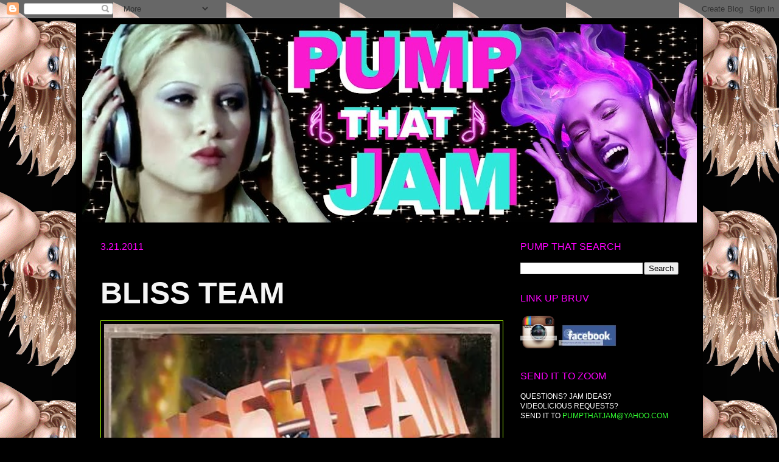

--- FILE ---
content_type: text/html; charset=UTF-8
request_url: http://www.pumpthatjam.com/2011/03/bliss-team.html?showComment=1300810300757
body_size: 15988
content:
<!DOCTYPE html>
<html class='v2' dir='ltr' lang='en'>
<head>
<link href='https://www.blogger.com/static/v1/widgets/335934321-css_bundle_v2.css' rel='stylesheet' type='text/css'/>
<meta content='width=1100' name='viewport'/>
<meta content='text/html; charset=UTF-8' http-equiv='Content-Type'/>
<meta content='blogger' name='generator'/>
<link href='http://www.pumpthatjam.com/favicon.ico' rel='icon' type='image/x-icon'/>
<link href='http://www.pumpthatjam.com/2011/03/bliss-team.html' rel='canonical'/>
<link rel="alternate" type="application/atom+xml" title="PUMP THAT JAM - Atom" href="http://www.pumpthatjam.com/feeds/posts/default" />
<link rel="alternate" type="application/rss+xml" title="PUMP THAT JAM - RSS" href="http://www.pumpthatjam.com/feeds/posts/default?alt=rss" />
<link rel="service.post" type="application/atom+xml" title="PUMP THAT JAM - Atom" href="https://www.blogger.com/feeds/7636731938753243957/posts/default" />

<link rel="alternate" type="application/atom+xml" title="PUMP THAT JAM - Atom" href="http://www.pumpthatjam.com/feeds/4071556452554715211/comments/default" />
<!--Can't find substitution for tag [blog.ieCssRetrofitLinks]-->
<link href='http://i1007.photobucket.com/albums/af195/pumpthatjam2/23227680.jpg' rel='image_src'/>
<meta content='http://www.pumpthatjam.com/2011/03/bliss-team.html' property='og:url'/>
<meta content='BLISS TEAM' property='og:title'/>
<meta content='transitioning from my last zorotl post i thought i should do another vid with some slammin computer animation. so i found &#39;love is forever&#39; ...' property='og:description'/>
<meta content='https://lh3.googleusercontent.com/blogger_img_proxy/AEn0k_twWAvpIZ_Ouj_ybJ2JTaqQioJlzIF8aiFds2Ggcp0KDKxyc8qmb0njMolXEqD9GTW4bhwY35gRX24JX4gjBPTRvuKN6JzluRf6HLKjdX8vpFxCVBRZuYVghwdyYQQzVJUQpHZZH20=w1200-h630-p-k-no-nu' property='og:image'/>
<title>PUMP THAT JAM: BLISS TEAM</title>
<style id='page-skin-1' type='text/css'><!--
/*
-----------------------------------------------
Blogger Template Style
Name:     Simple
Designer: Josh Peterson
URL:      www.noaesthetic.com
----------------------------------------------- */
/* Variable definitions
====================
<Variable name="keycolor" description="Main Color" type="color" default="#66bbdd"/>
<Group description="Page Text" selector="body">
<Variable name="body.font" description="Font" type="font"
default="normal normal 12px Arial, Tahoma, Helvetica, FreeSans, sans-serif"/>
<Variable name="body.text.color" description="Text Color" type="color" default="#222222"/>
</Group>
<Group description="Backgrounds" selector=".body-fauxcolumns-outer">
<Variable name="body.background.color" description="Outer Background" type="color" default="#66bbdd"/>
<Variable name="content.background.color" description="Main Background" type="color" default="#ffffff"/>
<Variable name="header.background.color" description="Header Background" type="color" default="transparent"/>
</Group>
<Group description="Links" selector=".main-outer">
<Variable name="link.color" description="Link Color" type="color" default="#2288bb"/>
<Variable name="link.visited.color" description="Visited Color" type="color" default="#888888"/>
<Variable name="link.hover.color" description="Hover Color" type="color" default="#33aaff"/>
</Group>
<Group description="Blog Title" selector=".header h1">
<Variable name="header.font" description="Font" type="font"
default="normal normal 60px Arial, Tahoma, Helvetica, FreeSans, sans-serif"/>
<Variable name="header.text.color" description="Title Color" type="color" default="#3399bb" />
</Group>
<Group description="Blog Description" selector=".header .description">
<Variable name="description.text.color" description="Description Color" type="color"
default="#777777" />
</Group>
<Group description="Tabs Text" selector=".tabs-inner .widget li a">
<Variable name="tabs.font" description="Font" type="font"
default="normal normal 14px Arial, Tahoma, Helvetica, FreeSans, sans-serif"/>
<Variable name="tabs.text.color" description="Text Color" type="color" default="#999999"/>
<Variable name="tabs.selected.text.color" description="Selected Color" type="color" default="#000000"/>
</Group>
<Group description="Tabs Background" selector=".tabs-outer .PageList">
<Variable name="tabs.background.color" description="Background Color" type="color" default="#f5f5f5"/>
<Variable name="tabs.selected.background.color" description="Selected Color" type="color" default="#eeeeee"/>
</Group>
<Group description="Post Title" selector="h3.post-title, .comments h4">
<Variable name="post.title.font" description="Font" type="font"
default="normal normal 22px Arial, Tahoma, Helvetica, FreeSans, sans-serif"/>
</Group>
<Group description="Date Header" selector=".date-header">
<Variable name="date.header.color" description="Text Color" type="color"
default="#f5f5f5"/>
<Variable name="date.header.background.color" description="Background Color" type="color"
default="transparent"/>
</Group>
<Group description="Post Footer" selector=".post-footer">
<Variable name="post.footer.text.color" description="Text Color" type="color" default="#666666"/>
<Variable name="post.footer.background.color" description="Background Color" type="color"
default="#f9f9f9"/>
<Variable name="post.footer.border.color" description="Shadow Color" type="color" default="#eeeeee"/>
</Group>
<Group description="Gadgets" selector="h2">
<Variable name="widget.title.font" description="Title Font" type="font"
default="normal bold 11px Arial, Tahoma, Helvetica, FreeSans, sans-serif"/>
<Variable name="widget.title.text.color" description="Title Color" type="color" default="#000000"/>
<Variable name="widget.alternate.text.color" description="Alternate Color" type="color" default="#999999"/>
</Group>
<Group description="Images" selector=".main-inner">
<Variable name="image.background.color" description="Background Color" type="color" default="#ffffff"/>
<Variable name="image.border.color" description="Border Color" type="color" default="#eeeeee"/>
<Variable name="image.text.color" description="Caption Text Color" type="color" default="#f5f5f5"/>
</Group>
<Group description="Accents" selector=".content-inner">
<Variable name="body.rule.color" description="Separator Line Color" type="color" default="#eeeeee"/>
<Variable name="tabs.border.color" description="Tabs Border Color" type="color" default="#000000"/>
</Group>
<Variable name="body.background" description="Body Background" type="background"
color="#000000" default="$(color) none repeat scroll top left"/>
<Variable name="body.background.override" description="Body Background Override" type="string" default=""/>
<Variable name="body.background.gradient.cap" description="Body Gradient Cap" type="url"
default="url(http://www.blogblog.com/1kt/simple/gradients_light.png)"/>
<Variable name="body.background.gradient.tile" description="Body Gradient Tile" type="url"
default="url(http://www.blogblog.com/1kt/simple/body_gradient_tile_light.png)"/>
<Variable name="content.background.color.selector" description="Content Background Color Selector" type="string" default=".content-inner"/>
<Variable name="content.padding" description="Content Padding" type="length" default="10px"/>
<Variable name="content.padding.horizontal" description="Content Horizontal Padding" type="length" default="10px"/>
<Variable name="content.shadow.spread" description="Content Shadow Spread" type="length" default="40px"/>
<Variable name="content.shadow.spread.webkit" description="Content Shadow Spread (WebKit)" type="length" default="5px"/>
<Variable name="content.shadow.spread.ie" description="Content Shadow Spread (IE)" type="length" default="10px"/>
<Variable name="main.border.width" description="Main Border Width" type="length" default="0"/>
<Variable name="header.background.gradient" description="Header Gradient" type="url" default="none"/>
<Variable name="header.shadow.offset.left" description="Header Shadow Offset Left" type="length" default="-1px"/>
<Variable name="header.shadow.offset.top" description="Header Shadow Offset Top" type="length" default="-1px"/>
<Variable name="header.shadow.spread" description="Header Shadow Spread" type="length" default="1px"/>
<Variable name="header.padding" description="Header Padding" type="length" default="30px"/>
<Variable name="header.border.size" description="Header Border Size" type="length" default="1px"/>
<Variable name="header.bottom.border.size" description="Header Bottom Border Size" type="length" default="1px"/>
<Variable name="header.border.horizontalsize" description="Header Horizontal Border Size" type="length" default="0"/>
<Variable name="description.text.size" description="Description Text Size" type="string" default="140%"/>
<Variable name="tabs.margin.top" description="Tabs Margin Top" type="length" default="0" />
<Variable name="tabs.margin.side" description="Tabs Side Margin" type="length" default="30px" />
<Variable name="tabs.background.gradient" description="Tabs Background Gradient" type="url"
default="url(http://www.blogblog.com/1kt/simple/gradients_light.png)"/>
<Variable name="tabs.border.width" description="Tabs Border Width" type="length" default="1px"/>
<Variable name="tabs.bevel.border.width" description="Tabs Bevel Border Width" type="length" default="1px"/>
<Variable name="date.header.padding" description="Date Header Padding" type="string" default="inherit"/>
<Variable name="date.header.letterspacing" description="Date Header Letter Spacing" type="string" default="inherit"/>
<Variable name="date.header.margin" description="Date Header Margin" type="string" default="inherit"/>
<Variable name="post.margin.bottom" description="Post Bottom Margin" type="length" default="25px"/>
<Variable name="image.border.small.size" description="Image Border Small Size" type="length" default="2px"/>
<Variable name="image.border.large.size" description="Image Border Large Size" type="length" default="5px"/>
<Variable name="page.width.selector" description="Page Width Selector" type="string" default=".region-inner"/>
<Variable name="page.width" description="Page Width" type="string" default="auto"/>
<Variable name="main.section.margin" description="Main Section Margin" type="length" default="15px"/>
<Variable name="main.padding" description="Main Padding" type="length" default="15px"/>
<Variable name="main.padding.top" description="Main Padding Top" type="length" default="30px"/>
<Variable name="main.padding.bottom" description="Main Padding Bottom" type="length" default="30px"/>
<Variable name="paging.background"
color="#000000"
description="Background of blog paging area" type="background"
default="transparent none no-repeat scroll top center"/>
<Variable name="footer.bevel" description="Bevel border length of footer" type="length" default="0"/>
<Variable name="startSide" description="Side where text starts in blog language" type="automatic" default="left"/>
<Variable name="endSide" description="Side where text ends in blog language" type="automatic" default="right"/>
*/
/* Content
----------------------------------------------- */
body {
font: normal normal 12px Arial, Tahoma, Helvetica, FreeSans, sans-serif;
color: #f5f5f5;
background: #000000 url(http://2.bp.blogspot.com/-UaoqLpiD7mk/VHoRvN3RWaI/AAAAAAAAAHY/ODRhvB66OP8/s0/Screen%2BShot%2B2014-11-29%2Bat%2B1.34.09%2BPM.png) repeat scroll top left;
padding: 0 40px 40px 40px;
}
html body .region-inner {
min-width: 0;
max-width: 100%;
width: auto;
}
a:link {
text-decoration:none;
color: #f5f5f5;
}
a:visited {
text-decoration:none;
color: #f5f5f5;
}
a:hover {
text-decoration:underline;
color: #ff00ff;
}
.body-fauxcolumn-outer .fauxcolumn-inner {
background: transparent none repeat scroll top left;
_background-image: none;
}
.body-fauxcolumn-outer .cap-top {
position: absolute;
z-index: 1;
height: 400px;
width: 100%;
background: #000000 url(http://2.bp.blogspot.com/-UaoqLpiD7mk/VHoRvN3RWaI/AAAAAAAAAHY/ODRhvB66OP8/s0/Screen%2BShot%2B2014-11-29%2Bat%2B1.34.09%2BPM.png) repeat scroll top left;
}
.body-fauxcolumn-outer .cap-top .cap-left {
width: 100%;
background: transparent none repeat-x scroll top left;
_background-image: none;
}
.content-outer {
-moz-box-shadow: 0 0 40px rgba(0, 0, 0, .15);
-webkit-box-shadow: 0 0 5px rgba(0, 0, 0, .15);
-goog-ms-box-shadow: 0 0 10px #333333;
box-shadow: 0 0 40px rgba(0, 0, 0, .15);
margin-bottom: 1px;
}
.content-inner {
padding: 10px 10px;
}
.content-inner {
background-color: #000000;
}
/* Header
----------------------------------------------- */
.header-outer {
background: #000000 none repeat-x scroll 0 -400px;
_background-image: none;
}
.Header h1 {
font: normal normal 60px Arial, Tahoma, Helvetica, FreeSans, sans-serif;
color: #54bb32;
text-shadow: -1px -1px 1px rgba(0, 0, 0, .2);
}
.Header h1 a {
color: #54bb32;
}
.Header .description {
font-size: 140%;
color: #000000;
}
.header-inner .Header .titlewrapper {
padding: 22px 30px;
}
.header-inner .Header .descriptionwrapper {
padding: 0 30px;
}
/* Tabs
----------------------------------------------- */
.tabs-inner .section:first-child {
border-top: 1px solid #000000;
}
.tabs-inner .section:first-child ul {
margin-top: -1px;
border-top: 1px solid #000000;
border-left: 0 solid #000000;
border-right: 0 solid #000000;
}
.tabs-inner .widget ul {
background: #f5f5f5 url(http://www.blogblog.com/1kt/simple/gradients_light.png) repeat-x scroll 0 -800px;
_background-image: none;
border-bottom: 1px solid #000000;
margin-top: 0;
margin-left: -30px;
margin-right: -30px;
}
.tabs-inner .widget li a {
display: inline-block;
padding: .6em 1em;
font: normal normal 14px Arial, Tahoma, Helvetica, FreeSans, sans-serif;
color: #f5f5f5;
border-left: 1px solid #000000;
border-right: 1px solid #000000;
}
.tabs-inner .widget li:first-child a {
border-left: none;
}
.tabs-inner .widget li.selected a, .tabs-inner .widget li a:hover {
color: #ff00ff;
background-color: #eeeeee;
text-decoration: none;
}
/* Columns
----------------------------------------------- */
.main-outer {
border-top: 0 solid #000000;
}
.fauxcolumn-left-outer .fauxcolumn-inner {
border-right: 1px solid #000000;
}
.fauxcolumn-right-outer .fauxcolumn-inner {
border-left: 1px solid #000000;
}
/* Headings
----------------------------------------------- */
h2 {
margin: 0 0 1em 0;
font: normal normal 16px Arial, Tahoma, Helvetica, FreeSans, sans-serif;
color: #ff00ff;
text-transform: uppercase;
}
/* Widgets
----------------------------------------------- */
.widget .zippy {
color: #a3f60a;
text-shadow: 2px 2px 1px rgba(0, 0, 0, .1);
}
.widget .popular-posts ul {
list-style: none;
}
/* Posts
----------------------------------------------- */
.date-header span {
background-color: #000000;
color: #ff00ff;
padding: inherit;
letter-spacing: inherit;
margin: inherit;
}
.main-inner {
padding-top: 30px;
padding-bottom: 30px;
}
.main-inner .column-center-inner {
padding: 0 15px;
}
.main-inner .column-center-inner .section {
margin: 0 15px;
}
.post {
margin: 0 0 25px 0;
}
h3.post-title, .comments h4 {
font: normal bold 50px Arial, Tahoma, Helvetica, FreeSans, sans-serif;
margin: .75em 0 0;
}
.post-body {
font-size: 110%;
line-height: 1.4;
position: relative;
}
.post-body img, .post-body .tr-caption-container, .Profile img, .Image img,
.BlogList .item-thumbnail img {
padding: 2px;
background: #000000;
border: 1px solid #a3f60a;
-moz-box-shadow: 1px 1px 5px rgba(0, 0, 0, .1);
-webkit-box-shadow: 1px 1px 5px rgba(0, 0, 0, .1);
box-shadow: 1px 1px 5px rgba(0, 0, 0, .1);
}
.post-body img, .post-body .tr-caption-container {
padding: 5px;
}
.post-body .tr-caption-container {
color: #222222;
}
.post-body .tr-caption-container img {
padding: 0;
background: transparent;
border: none;
-moz-box-shadow: 0 0 0 rgba(0, 0, 0, .1);
-webkit-box-shadow: 0 0 0 rgba(0, 0, 0, .1);
box-shadow: 0 0 0 rgba(0, 0, 0, .1);
}
.post-header {
margin: 0 0 1.5em;
line-height: 1.6;
font-size: 90%;
}
.post-footer {
margin: 20px -2px 0;
padding: 5px 10px;
color: #1cbbb2;
background-color: #000000;
border-bottom: 1px solid #ff00ff;
line-height: 1.6;
font-size: 90%;
}
#comments .comment-author {
padding-top: 1.5em;
border-top: 1px solid #000000;
background-position: 0 1.5em;
}
#comments .comment-author:first-child {
padding-top: 0;
border-top: none;
}
.avatar-image-container {
margin: .2em 0 0;
}
#comments .avatar-image-container img {
border: 1px solid #a3f60a;
}
/* Accents
---------------------------------------------- */
.section-columns td.columns-cell {
border-left: 1px solid #000000;
}
.blog-pager {
background: transparent none no-repeat scroll top center;
}
.blog-pager-older-link, .home-link,
.blog-pager-newer-link {
background-color: #000000;
padding: 5px;
}
.footer-outer {
border-top: 0 dashed #bbbbbb;
}
/* Mobile
----------------------------------------------- */
body.mobile  {
padding: 0;
}
.mobile .content-inner {
padding: 0;
}
.mobile .content-outer {
-webkit-box-shadow: 0 0 3px rgba(0, 0, 0, .15);
box-shadow: 0 0 3px rgba(0, 0, 0, .15);
padding: 0 40px;
}
body.mobile .AdSense {
margin-left: -40px;
}
.mobile .tabs-inner .widget ul {
margin-left: 0;
margin-right: 0;
}
.mobile .post {
margin: 0;
}
.mobile .main-inner .column-center-inner .section {
margin: 0;
}
.mobile .main-inner {
padding-top: 20px;
padding-bottom: 20px;
}
.mobile .main-inner .column-center-inner {
padding: 0;
}
.mobile .date-header span {
padding: 0.4em 10px;
margin: 0 -10px;
}
.mobile h3.post-title {
margin: 0;
}
.mobile .blog-pager {
background: transparent;
}
.mobile .footer-outer {
border-top: none;
}
.mobile .main-inner, .mobile .footer-inner {
background-color: #000000;
}
.mobile-link-button {
background-color: #f5f5f5;
}
.mobile-link-button a:link, .mobile-link-button a:visited {
color: #000000;
}

--></style>
<style id='template-skin-1' type='text/css'><!--
body {
min-width: 1030px;
}
.content-outer, .content-fauxcolumn-outer, .region-inner {
min-width: 1030px;
max-width: 1030px;
_width: 1030px;
}
.main-inner .columns {
padding-left: 0px;
padding-right: 320px;
}
.main-inner .fauxcolumn-center-outer {
left: 0px;
right: 320px;
/* IE6 does not respect left and right together */
_width: expression(this.parentNode.offsetWidth -
parseInt("0px") -
parseInt("320px") + 'px');
}
.main-inner .fauxcolumn-left-outer {
width: 0px;
}
.main-inner .fauxcolumn-right-outer {
width: 320px;
}
.main-inner .column-left-outer {
width: 0px;
right: 100%;
margin-left: -0px;
}
.main-inner .column-right-outer {
width: 320px;
margin-right: -320px;
}
#layout {
min-width: 0;
}
#layout .content-outer {
min-width: 0;
width: 800px;
}
#layout .region-inner {
min-width: 0;
width: auto;
}
body#layout div.add_widget {
padding: 8px;
}
body#layout div.add_widget a {
margin-left: 32px;
}
--></style>
<style>
    body {background-image:url(http\:\/\/2.bp.blogspot.com\/-UaoqLpiD7mk\/VHoRvN3RWaI\/AAAAAAAAAHY\/ODRhvB66OP8\/s0\/Screen%2BShot%2B2014-11-29%2Bat%2B1.34.09%2BPM.png);}
    
@media (max-width: 200px) { body {background-image:url(http\:\/\/2.bp.blogspot.com\/-UaoqLpiD7mk\/VHoRvN3RWaI\/AAAAAAAAAHY\/ODRhvB66OP8\/w200\/Screen%2BShot%2B2014-11-29%2Bat%2B1.34.09%2BPM.png);}}
@media (max-width: 400px) and (min-width: 201px) { body {background-image:url(http\:\/\/2.bp.blogspot.com\/-UaoqLpiD7mk\/VHoRvN3RWaI\/AAAAAAAAAHY\/ODRhvB66OP8\/w400\/Screen%2BShot%2B2014-11-29%2Bat%2B1.34.09%2BPM.png);}}
@media (max-width: 800px) and (min-width: 401px) { body {background-image:url(http\:\/\/2.bp.blogspot.com\/-UaoqLpiD7mk\/VHoRvN3RWaI\/AAAAAAAAAHY\/ODRhvB66OP8\/w800\/Screen%2BShot%2B2014-11-29%2Bat%2B1.34.09%2BPM.png);}}
@media (max-width: 1200px) and (min-width: 801px) { body {background-image:url(http\:\/\/2.bp.blogspot.com\/-UaoqLpiD7mk\/VHoRvN3RWaI\/AAAAAAAAAHY\/ODRhvB66OP8\/w1200\/Screen%2BShot%2B2014-11-29%2Bat%2B1.34.09%2BPM.png);}}
/* Last tag covers anything over one higher than the previous max-size cap. */
@media (min-width: 1201px) { body {background-image:url(http\:\/\/2.bp.blogspot.com\/-UaoqLpiD7mk\/VHoRvN3RWaI\/AAAAAAAAAHY\/ODRhvB66OP8\/w1600\/Screen%2BShot%2B2014-11-29%2Bat%2B1.34.09%2BPM.png);}}
  </style>
<link href='https://www.blogger.com/dyn-css/authorization.css?targetBlogID=7636731938753243957&amp;zx=4e753acf-5e85-4323-8a17-0f2d127e3dfc' media='none' onload='if(media!=&#39;all&#39;)media=&#39;all&#39;' rel='stylesheet'/><noscript><link href='https://www.blogger.com/dyn-css/authorization.css?targetBlogID=7636731938753243957&amp;zx=4e753acf-5e85-4323-8a17-0f2d127e3dfc' rel='stylesheet'/></noscript>
<meta name='google-adsense-platform-account' content='ca-host-pub-1556223355139109'/>
<meta name='google-adsense-platform-domain' content='blogspot.com'/>

<!-- data-ad-client=ca-pub-4000483879616808 -->

</head>
<body class='loading'>
<div class='navbar section' id='navbar' name='Navbar'><div class='widget Navbar' data-version='1' id='Navbar1'><script type="text/javascript">
    function setAttributeOnload(object, attribute, val) {
      if(window.addEventListener) {
        window.addEventListener('load',
          function(){ object[attribute] = val; }, false);
      } else {
        window.attachEvent('onload', function(){ object[attribute] = val; });
      }
    }
  </script>
<div id="navbar-iframe-container"></div>
<script type="text/javascript" src="https://apis.google.com/js/platform.js"></script>
<script type="text/javascript">
      gapi.load("gapi.iframes:gapi.iframes.style.bubble", function() {
        if (gapi.iframes && gapi.iframes.getContext) {
          gapi.iframes.getContext().openChild({
              url: 'https://www.blogger.com/navbar/7636731938753243957?po\x3d4071556452554715211\x26origin\x3dhttp://www.pumpthatjam.com',
              where: document.getElementById("navbar-iframe-container"),
              id: "navbar-iframe"
          });
        }
      });
    </script><script type="text/javascript">
(function() {
var script = document.createElement('script');
script.type = 'text/javascript';
script.src = '//pagead2.googlesyndication.com/pagead/js/google_top_exp.js';
var head = document.getElementsByTagName('head')[0];
if (head) {
head.appendChild(script);
}})();
</script>
</div></div>
<div class='body-fauxcolumns'>
<div class='fauxcolumn-outer body-fauxcolumn-outer'>
<div class='cap-top'>
<div class='cap-left'></div>
<div class='cap-right'></div>
</div>
<div class='fauxborder-left'>
<div class='fauxborder-right'></div>
<div class='fauxcolumn-inner'>
</div>
</div>
<div class='cap-bottom'>
<div class='cap-left'></div>
<div class='cap-right'></div>
</div>
</div>
</div>
<div class='content'>
<div class='content-fauxcolumns'>
<div class='fauxcolumn-outer content-fauxcolumn-outer'>
<div class='cap-top'>
<div class='cap-left'></div>
<div class='cap-right'></div>
</div>
<div class='fauxborder-left'>
<div class='fauxborder-right'></div>
<div class='fauxcolumn-inner'>
</div>
</div>
<div class='cap-bottom'>
<div class='cap-left'></div>
<div class='cap-right'></div>
</div>
</div>
</div>
<div class='content-outer'>
<div class='content-cap-top cap-top'>
<div class='cap-left'></div>
<div class='cap-right'></div>
</div>
<div class='fauxborder-left content-fauxborder-left'>
<div class='fauxborder-right content-fauxborder-right'></div>
<div class='content-inner'>
<header>
<div class='header-outer'>
<div class='header-cap-top cap-top'>
<div class='cap-left'></div>
<div class='cap-right'></div>
</div>
<div class='fauxborder-left header-fauxborder-left'>
<div class='fauxborder-right header-fauxborder-right'></div>
<div class='region-inner header-inner'>
<div class='header section' id='header' name='Header'><div class='widget Header' data-version='1' id='Header1'>
<div id='header-inner'>
<a href='http://www.pumpthatjam.com/' style='display: block'>
<img alt='PUMP THAT JAM' height='326px; ' id='Header1_headerimg' src='https://blogger.googleusercontent.com/img/b/R29vZ2xl/AVvXsEicLwXIod1Ze_7FLEZ6pQMgoa0YdcSLa9J63SCkX0ofUpYv99O53iIXUjAq7YCDx2WAamj8Lltz9gp7dJfqkcmAQgbqYlHMfk3Iydz5iNRSBTDC6fBAjlAWLfTht1yVP8gk8CwNFhbQA3G_/s1010/PUMPTHATJAMsmall.jpg' style='display: block' width='1010px; '/>
</a>
</div>
</div></div>
</div>
</div>
<div class='header-cap-bottom cap-bottom'>
<div class='cap-left'></div>
<div class='cap-right'></div>
</div>
</div>
</header>
<div class='tabs-outer'>
<div class='tabs-cap-top cap-top'>
<div class='cap-left'></div>
<div class='cap-right'></div>
</div>
<div class='fauxborder-left tabs-fauxborder-left'>
<div class='fauxborder-right tabs-fauxborder-right'></div>
<div class='region-inner tabs-inner'>
<div class='tabs no-items section' id='crosscol' name='Cross-Column'></div>
<div class='tabs no-items section' id='crosscol-overflow' name='Cross-Column 2'></div>
</div>
</div>
<div class='tabs-cap-bottom cap-bottom'>
<div class='cap-left'></div>
<div class='cap-right'></div>
</div>
</div>
<div class='main-outer'>
<div class='main-cap-top cap-top'>
<div class='cap-left'></div>
<div class='cap-right'></div>
</div>
<div class='fauxborder-left main-fauxborder-left'>
<div class='fauxborder-right main-fauxborder-right'></div>
<div class='region-inner main-inner'>
<div class='columns fauxcolumns'>
<div class='fauxcolumn-outer fauxcolumn-center-outer'>
<div class='cap-top'>
<div class='cap-left'></div>
<div class='cap-right'></div>
</div>
<div class='fauxborder-left'>
<div class='fauxborder-right'></div>
<div class='fauxcolumn-inner'>
</div>
</div>
<div class='cap-bottom'>
<div class='cap-left'></div>
<div class='cap-right'></div>
</div>
</div>
<div class='fauxcolumn-outer fauxcolumn-left-outer'>
<div class='cap-top'>
<div class='cap-left'></div>
<div class='cap-right'></div>
</div>
<div class='fauxborder-left'>
<div class='fauxborder-right'></div>
<div class='fauxcolumn-inner'>
</div>
</div>
<div class='cap-bottom'>
<div class='cap-left'></div>
<div class='cap-right'></div>
</div>
</div>
<div class='fauxcolumn-outer fauxcolumn-right-outer'>
<div class='cap-top'>
<div class='cap-left'></div>
<div class='cap-right'></div>
</div>
<div class='fauxborder-left'>
<div class='fauxborder-right'></div>
<div class='fauxcolumn-inner'>
</div>
</div>
<div class='cap-bottom'>
<div class='cap-left'></div>
<div class='cap-right'></div>
</div>
</div>
<!-- corrects IE6 width calculation -->
<div class='columns-inner'>
<div class='column-center-outer'>
<div class='column-center-inner'>
<div class='main section' id='main' name='Main'><div class='widget Blog' data-version='1' id='Blog1'>
<div class='blog-posts hfeed'>

          <div class="date-outer">
        
<h2 class='date-header'><span>3.21.2011</span></h2>

          <div class="date-posts">
        
<div class='post-outer'>
<div class='post hentry'>
<a name='4071556452554715211'></a>
<h3 class='post-title entry-title'>
BLISS TEAM
</h3>
<div class='post-header'>
<div class='post-header-line-1'></div>
</div>
<div class='post-body entry-content'>
<a href="http://i1007.photobucket.com/albums/af195/pumpthatjam2/23227680.jpg"><img alt="Photobucket" border="0" src="http://i1007.photobucket.com/albums/af195/pumpthatjam2/23227680.jpg" width="650" /></a><br /><a href="http://i1007.photobucket.com/albums/af195/pumpthatjam2/Bliss_Team1.jpg"><img alt="Photobucket" border="0" src="http://i1007.photobucket.com/albums/af195/pumpthatjam2/Bliss_Team1.jpg" width="650" /></a><br /><a href="http://i1007.photobucket.com/albums/af195/pumpthatjam2/Bliss_Team2.jpg"><img border="0" src="http://i1007.photobucket.com/albums/af195/pumpthatjam2/Bliss_Team2.jpg" width="650" /></a><br /><a href="http://i1007.photobucket.com/albums/af195/pumpthatjam2/Picture6-34.png"><img alt="Photobucket" border="0" src="http://i1007.photobucket.com/albums/af195/pumpthatjam2/Picture6-34.png" width="650" /></a><br /><a href="http://i1007.photobucket.com/albums/af195/pumpthatjam2/Picture7-23.png"><img alt="Photobucket" border="0" src="http://i1007.photobucket.com/albums/af195/pumpthatjam2/Picture7-23.png" width="650" /></a><br /><a href="http://i1007.photobucket.com/albums/af195/pumpthatjam2/Picture8-27.png"><img alt="Photobucket" border="0" src="http://i1007.photobucket.com/albums/af195/pumpthatjam2/Picture8-27.png" width="650" /></a><br /><a href="http://i1007.photobucket.com/albums/af195/pumpthatjam2/Picture9-22.png"><img alt="Photobucket" border="0" src="http://i1007.photobucket.com/albums/af195/pumpthatjam2/Picture9-22.png" width="650" /></a><br /><a href="http://i1007.photobucket.com/albums/af195/pumpthatjam2/Picture10-16.png"><img alt="Photobucket" border="0" src="http://i1007.photobucket.com/albums/af195/pumpthatjam2/Picture10-16.png" width="650" /></a><br /><a href="http://i1007.photobucket.com/albums/af195/pumpthatjam2/Picture11-12.png"><img alt="Photobucket" border="0" src="http://i1007.photobucket.com/albums/af195/pumpthatjam2/Picture11-12.png" width="650" /></a><br /><a href="http://i1007.photobucket.com/albums/af195/pumpthatjam2/Picture12-6.png"><img alt="Photobucket" border="0" src="http://i1007.photobucket.com/albums/af195/pumpthatjam2/Picture12-6.png" width="650" /></a><br /><a href="http://i1007.photobucket.com/albums/af195/pumpthatjam2/Picture13-5.png"><img alt="Photobucket" border="0" src="http://i1007.photobucket.com/albums/af195/pumpthatjam2/Picture13-5.png" width="650" /></a><br /><a href="http://i1007.photobucket.com/albums/af195/pumpthatjam2/Picture14-8.png"><img alt="Photobucket" border="0" src="http://i1007.photobucket.com/albums/af195/pumpthatjam2/Picture14-8.png" width="650" /></a><br /><a href="http://i1007.photobucket.com/albums/af195/pumpthatjam2/Picture15-6.png"><img alt="Photobucket" border="0" src="http://i1007.photobucket.com/albums/af195/pumpthatjam2/Picture15-6.png" width="650" /></a><br /><a href="http://i1007.photobucket.com/albums/af195/pumpthatjam2/Picture16-5.png"><img alt="Photobucket" border="0" src="http://i1007.photobucket.com/albums/af195/pumpthatjam2/Picture16-5.png" width="650" /></a><br /><a href="http://i1007.photobucket.com/albums/af195/pumpthatjam2/Picture17-4.png"><img alt="Photobucket" border="0" src="http://i1007.photobucket.com/albums/af195/pumpthatjam2/Picture17-4.png" width="650" /></a><br /><a href="http://i1007.photobucket.com/albums/af195/pumpthatjam2/Picture18-5.png"><img alt="Photobucket" border="0" src="http://i1007.photobucket.com/albums/af195/pumpthatjam2/Picture18-5.png" width="650" /></a><br /><iframe title="YouTube video player" width="640" height="510" src="http://www.youtube.com/embed/EytH5BtzZu4" frameborder="0" allowfullscreen=""></iframe><br /><iframe title="YouTube video player" width="640" height="510" src="http://www.youtube.com/embed/zdsVxXYd6sQ" frameborder="0" allowfullscreen=""></iframe><br /><iframe title="YouTube video player" width="640" height="510" src="http://www.youtube.com/embed/zsX6CNYh108" frameborder="0" allowfullscreen=""></iframe><div><span class="Apple-style-span"   style="font-family:arial;color:#33FF33;"><span class="Apple-style-span"  style="font-size:medium;"><i>transitioning from my last zorotl post i thought i should do another vid with some slammin computer animation. so i found 'love is forever' by bliss team. the song is really fokken awful, the lyrics are retarded, but who cares? once those golden naked faceless men start running in their square hallway everything becomes magical!!!! i like how the singer is floating in a screen above a clear still beautiful ocean. 'you make me cry' has a seriously epic beginning that turns into keyboard madness. and that homeboy shirt with the beanie?! hello dance thug nation!!!! i love faux thug emotional pop music!!! 'hold onto love' has a good nanayehehe interlude and that's about it. but guess what... LOVE IS FOREVER!!!</i></span></span></div>
<div style='clear: both;'></div>
</div>
<div class='post-footer'>
<div class='post-footer-line post-footer-line-1'><span class='post-author vcard'>
Pumped by
<span class='fn'>hayley</span>
</span>
<span class='post-timestamp'>
at
<a class='timestamp-link' href='http://www.pumpthatjam.com/2011/03/bliss-team.html' rel='bookmark' title='permanent link'><abbr class='published' title='2011-03-21T12:57:00-04:00'>12:57&#8239;PM</abbr></a>
</span>
<span class='post-comment-link'>
</span>
<span class='post-icons'>
<span class='item-action'>
<a href='https://www.blogger.com/email-post/7636731938753243957/4071556452554715211' title='Email Post'>
<img alt='' class='icon-action' height='13' src='http://img1.blogblog.com/img/icon18_email.gif' width='18'/>
</a>
</span>
</span>
<div class='post-share-buttons'>
</div>
</div>
<div class='post-footer-line post-footer-line-2'><span class='post-labels'>
Jam Labels:
<a href='http://www.pumpthatjam.com/search/label/90s%20jam' rel='tag'>90s jam</a>,
<a href='http://www.pumpthatjam.com/search/label/animation%20jam' rel='tag'>animation jam</a>,
<a href='http://www.pumpthatjam.com/search/label/european%20jam' rel='tag'>european jam</a>,
<a href='http://www.pumpthatjam.com/search/label/keyboard%20jam' rel='tag'>keyboard jam</a>
</span>
</div>
<div class='post-footer-line post-footer-line-3'></div>
</div>
</div>
<div class='comments' id='comments'>
<a name='comments'></a>
<h4>1 comment:</h4>
<div id='Blog1_comments-block-wrapper'>
<dl class='avatar-comment-indent' id='comments-block'>
<dt class='comment-author ' id='c2350205518923562954'>
<a name='c2350205518923562954'></a>
<div class="avatar-image-container vcard"><span dir="ltr"><a href="https://www.blogger.com/profile/00560755334338536974" target="" rel="nofollow" onclick="" class="avatar-hovercard" id="av-2350205518923562954-00560755334338536974"><img src="https://resources.blogblog.com/img/blank.gif" width="35" height="35" class="delayLoad" style="display: none;" longdesc="//blogger.googleusercontent.com/img/b/R29vZ2xl/AVvXsEjz876xiE8yTno99ljMSgaYkXWuDyK8rop5TXUCTcGY0aYikr7ofN9Iabm7c0I1JH_r-Bl8wwrsKomP_IiVqNpMmjgO5UkYDSfX-UQVNv0eOlg-De7X9KM6dN9R6zk2q4Y/s45-c/128080576_4bdb408731_m.jpg" alt="" title="23 Wolves">

<noscript><img src="//blogger.googleusercontent.com/img/b/R29vZ2xl/AVvXsEjz876xiE8yTno99ljMSgaYkXWuDyK8rop5TXUCTcGY0aYikr7ofN9Iabm7c0I1JH_r-Bl8wwrsKomP_IiVqNpMmjgO5UkYDSfX-UQVNv0eOlg-De7X9KM6dN9R6zk2q4Y/s45-c/128080576_4bdb408731_m.jpg" width="35" height="35" class="photo" alt=""></noscript></a></span></div>
<a href='https://www.blogger.com/profile/00560755334338536974' rel='nofollow'>23 Wolves</a>
said...
</dt>
<dd class='comment-body' id='Blog1_cmt-2350205518923562954'>
<p>
All three of these tracks are rocking me to the core!  I had never really thought about what Eiffel 65 might have done before Eiffel 65, but now that I know, I am very happy.
</p>
</dd>
<dd class='comment-footer'>
<span class='comment-timestamp'>
<a href='http://www.pumpthatjam.com/2011/03/bliss-team.html?showComment=1300810300757#c2350205518923562954' title='comment permalink'>
March 22, 2011 at 12:11&#8239;PM
</a>
<span class='item-control blog-admin pid-1797752727'>
<a class='comment-delete' href='https://www.blogger.com/comment/delete/7636731938753243957/2350205518923562954' title='Delete Comment'>
<img src='https://resources.blogblog.com/img/icon_delete13.gif'/>
</a>
</span>
</span>
</dd>
</dl>
</div>
<p class='comment-footer'>
<a href='https://www.blogger.com/comment/fullpage/post/7636731938753243957/4071556452554715211' onclick='javascript:window.open(this.href, "bloggerPopup", "toolbar=0,location=0,statusbar=1,menubar=0,scrollbars=yes,width=640,height=500"); return false;'>Post a Comment</a>
</p>
</div>
</div>

        </div></div>
      
</div>
<div class='blog-pager' id='blog-pager'>
<span id='blog-pager-newer-link'>
<a class='blog-pager-newer-link' href='http://www.pumpthatjam.com/2011/03/blondy.html' id='Blog1_blog-pager-newer-link' title='Newer Post'>Newer Post</a>
</span>
<span id='blog-pager-older-link'>
<a class='blog-pager-older-link' href='http://www.pumpthatjam.com/2011/03/zorotl.html' id='Blog1_blog-pager-older-link' title='Older Post'>Older Post</a>
</span>
<a class='home-link' href='http://www.pumpthatjam.com/'>Home</a>
</div>
<div class='clear'></div>
<div class='post-feeds'>
<div class='feed-links'>
Subscribe to:
<a class='feed-link' href='http://www.pumpthatjam.com/feeds/4071556452554715211/comments/default' target='_blank' type='application/atom+xml'>Post Comments (Atom)</a>
</div>
</div>
</div></div>
</div>
</div>
<div class='column-left-outer'>
<div class='column-left-inner'>
<aside>
</aside>
</div>
</div>
<div class='column-right-outer'>
<div class='column-right-inner'>
<aside>
<div class='sidebar section' id='sidebar-right-1'><div class='widget BlogSearch' data-version='1' id='BlogSearch1'>
<h2 class='title'>PUMP THAT SEARCH</h2>
<div class='widget-content'>
<div id='BlogSearch1_form'>
<form action='http://www.pumpthatjam.com/search' class='gsc-search-box' target='_top'>
<table cellpadding='0' cellspacing='0' class='gsc-search-box'>
<tbody>
<tr>
<td class='gsc-input'>
<input autocomplete='off' class='gsc-input' name='q' size='10' title='search' type='text' value=''/>
</td>
<td class='gsc-search-button'>
<input class='gsc-search-button' title='search' type='submit' value='Search'/>
</td>
</tr>
</tbody>
</table>
</form>
</div>
</div>
<div class='clear'></div>
</div><div class='widget HTML' data-version='1' id='HTML3'>
<h2 class='title'>LINK UP BRUV</h2>
<div class='widget-content'>
<div align="left"><a href="http://instagram.com/pumpthatjam" target="_blank" style="font-size: 100%;"><img alt="Photobucket" border="0" src="http://i1007.photobucket.com/albums/af195/pumpthatjam2/ScreenShot2014-11-29at12309AM.png" width="60" /></a>   <span style="font-size:100%;">      </span><a href="http://www.facebook.com/pages/PUMPTHATJAM/154438284102?ref=ts" target="_blank" style="font-size: 100%;"><img alt="Photobucket" border="0" src="http://i1007.photobucket.com/albums/af195/pumpthatjam2/ScreenShot2014-11-29at14524PM.png" width="100" /></a></div>
</div>
<div class='clear'></div>
</div><div class='widget Text' data-version='1' id='Text2'>
<h2 class='title'>SEND IT TO ZOOM</h2>
<div class='widget-content'>
<div align="left"><span class="Apple-style-span"><div><span class="Apple-style-span"><span class="Apple-style-span"><span class="Apple-style-span"  style="color:#ffffff;">QUESTIONS? JAM IDEAS? </span></span></span></div><div><span class="Apple-style-span"><span class="Apple-style-span"><span class="Apple-style-span"  style="color:#ffffff;">VIDEOLICIOUS REQUESTS?<br />SEND IT TO</span><span class="Apple-style-span"  style="color: #33ffff;color:#33ff33;"> </span><span class="Apple-style-span"  style="color:#33ffff;"><span class="Apple-style-span"><span class="Apple-style-span"  style="color:#33ff33;">PUMPTHATJAM@YAHOO.COM</span></span></span></span></span></div></span></div>
</div>
<div class='clear'></div>
</div><div class='widget BlogArchive' data-version='1' id='BlogArchive2'>
<h2>OLD SHIZNIT</h2>
<div class='widget-content'>
<div id='ArchiveList'>
<div id='BlogArchive2_ArchiveList'>
<ul class='hierarchy'>
<li class='archivedate collapsed'>
<a class='toggle' href='javascript:void(0)'>
<span class='zippy'>

        &#9658;&#160;
      
</span>
</a>
<a class='post-count-link' href='http://www.pumpthatjam.com/2016/'>
2016
</a>
<span class='post-count' dir='ltr'>(1)</span>
<ul class='hierarchy'>
<li class='archivedate collapsed'>
<a class='toggle' href='javascript:void(0)'>
<span class='zippy'>

        &#9658;&#160;
      
</span>
</a>
<a class='post-count-link' href='http://www.pumpthatjam.com/2016/06/'>
June
</a>
<span class='post-count' dir='ltr'>(1)</span>
</li>
</ul>
</li>
</ul>
<ul class='hierarchy'>
<li class='archivedate collapsed'>
<a class='toggle' href='javascript:void(0)'>
<span class='zippy'>

        &#9658;&#160;
      
</span>
</a>
<a class='post-count-link' href='http://www.pumpthatjam.com/2015/'>
2015
</a>
<span class='post-count' dir='ltr'>(5)</span>
<ul class='hierarchy'>
<li class='archivedate collapsed'>
<a class='toggle' href='javascript:void(0)'>
<span class='zippy'>

        &#9658;&#160;
      
</span>
</a>
<a class='post-count-link' href='http://www.pumpthatjam.com/2015/02/'>
February
</a>
<span class='post-count' dir='ltr'>(2)</span>
</li>
</ul>
<ul class='hierarchy'>
<li class='archivedate collapsed'>
<a class='toggle' href='javascript:void(0)'>
<span class='zippy'>

        &#9658;&#160;
      
</span>
</a>
<a class='post-count-link' href='http://www.pumpthatjam.com/2015/01/'>
January
</a>
<span class='post-count' dir='ltr'>(3)</span>
</li>
</ul>
</li>
</ul>
<ul class='hierarchy'>
<li class='archivedate collapsed'>
<a class='toggle' href='javascript:void(0)'>
<span class='zippy'>

        &#9658;&#160;
      
</span>
</a>
<a class='post-count-link' href='http://www.pumpthatjam.com/2013/'>
2013
</a>
<span class='post-count' dir='ltr'>(3)</span>
<ul class='hierarchy'>
<li class='archivedate collapsed'>
<a class='toggle' href='javascript:void(0)'>
<span class='zippy'>

        &#9658;&#160;
      
</span>
</a>
<a class='post-count-link' href='http://www.pumpthatjam.com/2013/05/'>
May
</a>
<span class='post-count' dir='ltr'>(2)</span>
</li>
</ul>
<ul class='hierarchy'>
<li class='archivedate collapsed'>
<a class='toggle' href='javascript:void(0)'>
<span class='zippy'>

        &#9658;&#160;
      
</span>
</a>
<a class='post-count-link' href='http://www.pumpthatjam.com/2013/03/'>
March
</a>
<span class='post-count' dir='ltr'>(1)</span>
</li>
</ul>
</li>
</ul>
<ul class='hierarchy'>
<li class='archivedate collapsed'>
<a class='toggle' href='javascript:void(0)'>
<span class='zippy'>

        &#9658;&#160;
      
</span>
</a>
<a class='post-count-link' href='http://www.pumpthatjam.com/2012/'>
2012
</a>
<span class='post-count' dir='ltr'>(39)</span>
<ul class='hierarchy'>
<li class='archivedate collapsed'>
<a class='toggle' href='javascript:void(0)'>
<span class='zippy'>

        &#9658;&#160;
      
</span>
</a>
<a class='post-count-link' href='http://www.pumpthatjam.com/2012/12/'>
December
</a>
<span class='post-count' dir='ltr'>(1)</span>
</li>
</ul>
<ul class='hierarchy'>
<li class='archivedate collapsed'>
<a class='toggle' href='javascript:void(0)'>
<span class='zippy'>

        &#9658;&#160;
      
</span>
</a>
<a class='post-count-link' href='http://www.pumpthatjam.com/2012/11/'>
November
</a>
<span class='post-count' dir='ltr'>(3)</span>
</li>
</ul>
<ul class='hierarchy'>
<li class='archivedate collapsed'>
<a class='toggle' href='javascript:void(0)'>
<span class='zippy'>

        &#9658;&#160;
      
</span>
</a>
<a class='post-count-link' href='http://www.pumpthatjam.com/2012/10/'>
October
</a>
<span class='post-count' dir='ltr'>(4)</span>
</li>
</ul>
<ul class='hierarchy'>
<li class='archivedate collapsed'>
<a class='toggle' href='javascript:void(0)'>
<span class='zippy'>

        &#9658;&#160;
      
</span>
</a>
<a class='post-count-link' href='http://www.pumpthatjam.com/2012/09/'>
September
</a>
<span class='post-count' dir='ltr'>(7)</span>
</li>
</ul>
<ul class='hierarchy'>
<li class='archivedate collapsed'>
<a class='toggle' href='javascript:void(0)'>
<span class='zippy'>

        &#9658;&#160;
      
</span>
</a>
<a class='post-count-link' href='http://www.pumpthatjam.com/2012/08/'>
August
</a>
<span class='post-count' dir='ltr'>(2)</span>
</li>
</ul>
<ul class='hierarchy'>
<li class='archivedate collapsed'>
<a class='toggle' href='javascript:void(0)'>
<span class='zippy'>

        &#9658;&#160;
      
</span>
</a>
<a class='post-count-link' href='http://www.pumpthatjam.com/2012/07/'>
July
</a>
<span class='post-count' dir='ltr'>(3)</span>
</li>
</ul>
<ul class='hierarchy'>
<li class='archivedate collapsed'>
<a class='toggle' href='javascript:void(0)'>
<span class='zippy'>

        &#9658;&#160;
      
</span>
</a>
<a class='post-count-link' href='http://www.pumpthatjam.com/2012/06/'>
June
</a>
<span class='post-count' dir='ltr'>(3)</span>
</li>
</ul>
<ul class='hierarchy'>
<li class='archivedate collapsed'>
<a class='toggle' href='javascript:void(0)'>
<span class='zippy'>

        &#9658;&#160;
      
</span>
</a>
<a class='post-count-link' href='http://www.pumpthatjam.com/2012/05/'>
May
</a>
<span class='post-count' dir='ltr'>(2)</span>
</li>
</ul>
<ul class='hierarchy'>
<li class='archivedate collapsed'>
<a class='toggle' href='javascript:void(0)'>
<span class='zippy'>

        &#9658;&#160;
      
</span>
</a>
<a class='post-count-link' href='http://www.pumpthatjam.com/2012/04/'>
April
</a>
<span class='post-count' dir='ltr'>(3)</span>
</li>
</ul>
<ul class='hierarchy'>
<li class='archivedate collapsed'>
<a class='toggle' href='javascript:void(0)'>
<span class='zippy'>

        &#9658;&#160;
      
</span>
</a>
<a class='post-count-link' href='http://www.pumpthatjam.com/2012/03/'>
March
</a>
<span class='post-count' dir='ltr'>(3)</span>
</li>
</ul>
<ul class='hierarchy'>
<li class='archivedate collapsed'>
<a class='toggle' href='javascript:void(0)'>
<span class='zippy'>

        &#9658;&#160;
      
</span>
</a>
<a class='post-count-link' href='http://www.pumpthatjam.com/2012/02/'>
February
</a>
<span class='post-count' dir='ltr'>(4)</span>
</li>
</ul>
<ul class='hierarchy'>
<li class='archivedate collapsed'>
<a class='toggle' href='javascript:void(0)'>
<span class='zippy'>

        &#9658;&#160;
      
</span>
</a>
<a class='post-count-link' href='http://www.pumpthatjam.com/2012/01/'>
January
</a>
<span class='post-count' dir='ltr'>(4)</span>
</li>
</ul>
</li>
</ul>
<ul class='hierarchy'>
<li class='archivedate expanded'>
<a class='toggle' href='javascript:void(0)'>
<span class='zippy toggle-open'>

        &#9660;&#160;
      
</span>
</a>
<a class='post-count-link' href='http://www.pumpthatjam.com/2011/'>
2011
</a>
<span class='post-count' dir='ltr'>(62)</span>
<ul class='hierarchy'>
<li class='archivedate collapsed'>
<a class='toggle' href='javascript:void(0)'>
<span class='zippy'>

        &#9658;&#160;
      
</span>
</a>
<a class='post-count-link' href='http://www.pumpthatjam.com/2011/12/'>
December
</a>
<span class='post-count' dir='ltr'>(6)</span>
</li>
</ul>
<ul class='hierarchy'>
<li class='archivedate collapsed'>
<a class='toggle' href='javascript:void(0)'>
<span class='zippy'>

        &#9658;&#160;
      
</span>
</a>
<a class='post-count-link' href='http://www.pumpthatjam.com/2011/11/'>
November
</a>
<span class='post-count' dir='ltr'>(7)</span>
</li>
</ul>
<ul class='hierarchy'>
<li class='archivedate collapsed'>
<a class='toggle' href='javascript:void(0)'>
<span class='zippy'>

        &#9658;&#160;
      
</span>
</a>
<a class='post-count-link' href='http://www.pumpthatjam.com/2011/10/'>
October
</a>
<span class='post-count' dir='ltr'>(4)</span>
</li>
</ul>
<ul class='hierarchy'>
<li class='archivedate collapsed'>
<a class='toggle' href='javascript:void(0)'>
<span class='zippy'>

        &#9658;&#160;
      
</span>
</a>
<a class='post-count-link' href='http://www.pumpthatjam.com/2011/09/'>
September
</a>
<span class='post-count' dir='ltr'>(6)</span>
</li>
</ul>
<ul class='hierarchy'>
<li class='archivedate collapsed'>
<a class='toggle' href='javascript:void(0)'>
<span class='zippy'>

        &#9658;&#160;
      
</span>
</a>
<a class='post-count-link' href='http://www.pumpthatjam.com/2011/08/'>
August
</a>
<span class='post-count' dir='ltr'>(4)</span>
</li>
</ul>
<ul class='hierarchy'>
<li class='archivedate collapsed'>
<a class='toggle' href='javascript:void(0)'>
<span class='zippy'>

        &#9658;&#160;
      
</span>
</a>
<a class='post-count-link' href='http://www.pumpthatjam.com/2011/07/'>
July
</a>
<span class='post-count' dir='ltr'>(4)</span>
</li>
</ul>
<ul class='hierarchy'>
<li class='archivedate collapsed'>
<a class='toggle' href='javascript:void(0)'>
<span class='zippy'>

        &#9658;&#160;
      
</span>
</a>
<a class='post-count-link' href='http://www.pumpthatjam.com/2011/06/'>
June
</a>
<span class='post-count' dir='ltr'>(7)</span>
</li>
</ul>
<ul class='hierarchy'>
<li class='archivedate collapsed'>
<a class='toggle' href='javascript:void(0)'>
<span class='zippy'>

        &#9658;&#160;
      
</span>
</a>
<a class='post-count-link' href='http://www.pumpthatjam.com/2011/05/'>
May
</a>
<span class='post-count' dir='ltr'>(4)</span>
</li>
</ul>
<ul class='hierarchy'>
<li class='archivedate collapsed'>
<a class='toggle' href='javascript:void(0)'>
<span class='zippy'>

        &#9658;&#160;
      
</span>
</a>
<a class='post-count-link' href='http://www.pumpthatjam.com/2011/04/'>
April
</a>
<span class='post-count' dir='ltr'>(4)</span>
</li>
</ul>
<ul class='hierarchy'>
<li class='archivedate expanded'>
<a class='toggle' href='javascript:void(0)'>
<span class='zippy toggle-open'>

        &#9660;&#160;
      
</span>
</a>
<a class='post-count-link' href='http://www.pumpthatjam.com/2011/03/'>
March
</a>
<span class='post-count' dir='ltr'>(8)</span>
<ul class='posts'>
<li><a href='http://www.pumpthatjam.com/2011/03/blondy.html'>BLONDY</a></li>
<li><a href='http://www.pumpthatjam.com/2011/03/bliss-team.html'>BLISS TEAM</a></li>
<li><a href='http://www.pumpthatjam.com/2011/03/zorotl.html'>ZOROTL</a></li>
<li><a href='http://www.pumpthatjam.com/2011/03/30-minutes.html'>30 MINUTES</a></li>
<li><a href='http://www.pumpthatjam.com/2011/03/i-begin-to-wonder.html'>I BEGIN TO WONDER</a></li>
<li><a href='http://www.pumpthatjam.com/2011/03/yankin.html'>YANKIN&#39;</a></li>
<li><a href='http://www.pumpthatjam.com/2011/03/will-to-power.html'>WILL TO POWER</a></li>
<li><a href='http://www.pumpthatjam.com/2011/03/i-wuz-born-2-make-u-happy.html'>I WUZ BORN 2 MAKE U HAPPY</a></li>
</ul>
</li>
</ul>
<ul class='hierarchy'>
<li class='archivedate collapsed'>
<a class='toggle' href='javascript:void(0)'>
<span class='zippy'>

        &#9658;&#160;
      
</span>
</a>
<a class='post-count-link' href='http://www.pumpthatjam.com/2011/02/'>
February
</a>
<span class='post-count' dir='ltr'>(3)</span>
</li>
</ul>
<ul class='hierarchy'>
<li class='archivedate collapsed'>
<a class='toggle' href='javascript:void(0)'>
<span class='zippy'>

        &#9658;&#160;
      
</span>
</a>
<a class='post-count-link' href='http://www.pumpthatjam.com/2011/01/'>
January
</a>
<span class='post-count' dir='ltr'>(5)</span>
</li>
</ul>
</li>
</ul>
<ul class='hierarchy'>
<li class='archivedate collapsed'>
<a class='toggle' href='javascript:void(0)'>
<span class='zippy'>

        &#9658;&#160;
      
</span>
</a>
<a class='post-count-link' href='http://www.pumpthatjam.com/2010/'>
2010
</a>
<span class='post-count' dir='ltr'>(113)</span>
<ul class='hierarchy'>
<li class='archivedate collapsed'>
<a class='toggle' href='javascript:void(0)'>
<span class='zippy'>

        &#9658;&#160;
      
</span>
</a>
<a class='post-count-link' href='http://www.pumpthatjam.com/2010/12/'>
December
</a>
<span class='post-count' dir='ltr'>(9)</span>
</li>
</ul>
<ul class='hierarchy'>
<li class='archivedate collapsed'>
<a class='toggle' href='javascript:void(0)'>
<span class='zippy'>

        &#9658;&#160;
      
</span>
</a>
<a class='post-count-link' href='http://www.pumpthatjam.com/2010/11/'>
November
</a>
<span class='post-count' dir='ltr'>(10)</span>
</li>
</ul>
<ul class='hierarchy'>
<li class='archivedate collapsed'>
<a class='toggle' href='javascript:void(0)'>
<span class='zippy'>

        &#9658;&#160;
      
</span>
</a>
<a class='post-count-link' href='http://www.pumpthatjam.com/2010/10/'>
October
</a>
<span class='post-count' dir='ltr'>(11)</span>
</li>
</ul>
<ul class='hierarchy'>
<li class='archivedate collapsed'>
<a class='toggle' href='javascript:void(0)'>
<span class='zippy'>

        &#9658;&#160;
      
</span>
</a>
<a class='post-count-link' href='http://www.pumpthatjam.com/2010/09/'>
September
</a>
<span class='post-count' dir='ltr'>(16)</span>
</li>
</ul>
<ul class='hierarchy'>
<li class='archivedate collapsed'>
<a class='toggle' href='javascript:void(0)'>
<span class='zippy'>

        &#9658;&#160;
      
</span>
</a>
<a class='post-count-link' href='http://www.pumpthatjam.com/2010/08/'>
August
</a>
<span class='post-count' dir='ltr'>(11)</span>
</li>
</ul>
<ul class='hierarchy'>
<li class='archivedate collapsed'>
<a class='toggle' href='javascript:void(0)'>
<span class='zippy'>

        &#9658;&#160;
      
</span>
</a>
<a class='post-count-link' href='http://www.pumpthatjam.com/2010/07/'>
July
</a>
<span class='post-count' dir='ltr'>(3)</span>
</li>
</ul>
<ul class='hierarchy'>
<li class='archivedate collapsed'>
<a class='toggle' href='javascript:void(0)'>
<span class='zippy'>

        &#9658;&#160;
      
</span>
</a>
<a class='post-count-link' href='http://www.pumpthatjam.com/2010/06/'>
June
</a>
<span class='post-count' dir='ltr'>(5)</span>
</li>
</ul>
<ul class='hierarchy'>
<li class='archivedate collapsed'>
<a class='toggle' href='javascript:void(0)'>
<span class='zippy'>

        &#9658;&#160;
      
</span>
</a>
<a class='post-count-link' href='http://www.pumpthatjam.com/2010/05/'>
May
</a>
<span class='post-count' dir='ltr'>(7)</span>
</li>
</ul>
<ul class='hierarchy'>
<li class='archivedate collapsed'>
<a class='toggle' href='javascript:void(0)'>
<span class='zippy'>

        &#9658;&#160;
      
</span>
</a>
<a class='post-count-link' href='http://www.pumpthatjam.com/2010/04/'>
April
</a>
<span class='post-count' dir='ltr'>(15)</span>
</li>
</ul>
<ul class='hierarchy'>
<li class='archivedate collapsed'>
<a class='toggle' href='javascript:void(0)'>
<span class='zippy'>

        &#9658;&#160;
      
</span>
</a>
<a class='post-count-link' href='http://www.pumpthatjam.com/2010/03/'>
March
</a>
<span class='post-count' dir='ltr'>(7)</span>
</li>
</ul>
<ul class='hierarchy'>
<li class='archivedate collapsed'>
<a class='toggle' href='javascript:void(0)'>
<span class='zippy'>

        &#9658;&#160;
      
</span>
</a>
<a class='post-count-link' href='http://www.pumpthatjam.com/2010/02/'>
February
</a>
<span class='post-count' dir='ltr'>(10)</span>
</li>
</ul>
<ul class='hierarchy'>
<li class='archivedate collapsed'>
<a class='toggle' href='javascript:void(0)'>
<span class='zippy'>

        &#9658;&#160;
      
</span>
</a>
<a class='post-count-link' href='http://www.pumpthatjam.com/2010/01/'>
January
</a>
<span class='post-count' dir='ltr'>(9)</span>
</li>
</ul>
</li>
</ul>
<ul class='hierarchy'>
<li class='archivedate collapsed'>
<a class='toggle' href='javascript:void(0)'>
<span class='zippy'>

        &#9658;&#160;
      
</span>
</a>
<a class='post-count-link' href='http://www.pumpthatjam.com/2009/'>
2009
</a>
<span class='post-count' dir='ltr'>(160)</span>
<ul class='hierarchy'>
<li class='archivedate collapsed'>
<a class='toggle' href='javascript:void(0)'>
<span class='zippy'>

        &#9658;&#160;
      
</span>
</a>
<a class='post-count-link' href='http://www.pumpthatjam.com/2009/12/'>
December
</a>
<span class='post-count' dir='ltr'>(12)</span>
</li>
</ul>
<ul class='hierarchy'>
<li class='archivedate collapsed'>
<a class='toggle' href='javascript:void(0)'>
<span class='zippy'>

        &#9658;&#160;
      
</span>
</a>
<a class='post-count-link' href='http://www.pumpthatjam.com/2009/11/'>
November
</a>
<span class='post-count' dir='ltr'>(15)</span>
</li>
</ul>
<ul class='hierarchy'>
<li class='archivedate collapsed'>
<a class='toggle' href='javascript:void(0)'>
<span class='zippy'>

        &#9658;&#160;
      
</span>
</a>
<a class='post-count-link' href='http://www.pumpthatjam.com/2009/10/'>
October
</a>
<span class='post-count' dir='ltr'>(15)</span>
</li>
</ul>
<ul class='hierarchy'>
<li class='archivedate collapsed'>
<a class='toggle' href='javascript:void(0)'>
<span class='zippy'>

        &#9658;&#160;
      
</span>
</a>
<a class='post-count-link' href='http://www.pumpthatjam.com/2009/09/'>
September
</a>
<span class='post-count' dir='ltr'>(17)</span>
</li>
</ul>
<ul class='hierarchy'>
<li class='archivedate collapsed'>
<a class='toggle' href='javascript:void(0)'>
<span class='zippy'>

        &#9658;&#160;
      
</span>
</a>
<a class='post-count-link' href='http://www.pumpthatjam.com/2009/08/'>
August
</a>
<span class='post-count' dir='ltr'>(22)</span>
</li>
</ul>
<ul class='hierarchy'>
<li class='archivedate collapsed'>
<a class='toggle' href='javascript:void(0)'>
<span class='zippy'>

        &#9658;&#160;
      
</span>
</a>
<a class='post-count-link' href='http://www.pumpthatjam.com/2009/07/'>
July
</a>
<span class='post-count' dir='ltr'>(27)</span>
</li>
</ul>
<ul class='hierarchy'>
<li class='archivedate collapsed'>
<a class='toggle' href='javascript:void(0)'>
<span class='zippy'>

        &#9658;&#160;
      
</span>
</a>
<a class='post-count-link' href='http://www.pumpthatjam.com/2009/06/'>
June
</a>
<span class='post-count' dir='ltr'>(28)</span>
</li>
</ul>
<ul class='hierarchy'>
<li class='archivedate collapsed'>
<a class='toggle' href='javascript:void(0)'>
<span class='zippy'>

        &#9658;&#160;
      
</span>
</a>
<a class='post-count-link' href='http://www.pumpthatjam.com/2009/05/'>
May
</a>
<span class='post-count' dir='ltr'>(16)</span>
</li>
</ul>
<ul class='hierarchy'>
<li class='archivedate collapsed'>
<a class='toggle' href='javascript:void(0)'>
<span class='zippy'>

        &#9658;&#160;
      
</span>
</a>
<a class='post-count-link' href='http://www.pumpthatjam.com/2009/04/'>
April
</a>
<span class='post-count' dir='ltr'>(8)</span>
</li>
</ul>
</li>
</ul>
</div>
</div>
<div class='clear'></div>
</div>
</div><div class='widget Label' data-version='1' id='Label1'>
<h2>JAM LIBRARY</h2>
<div class='widget-content list-label-widget-content'>
<ul>
<li>
<a dir='ltr' href='http://www.pumpthatjam.com/search/label/00s%20jam'>00s jam</a>
<span dir='ltr'>(81)</span>
</li>
<li>
<a dir='ltr' href='http://www.pumpthatjam.com/search/label/0s%20jam'>0s jam</a>
<span dir='ltr'>(1)</span>
</li>
<li>
<a dir='ltr' href='http://www.pumpthatjam.com/search/label/70s%20jam'>70s jam</a>
<span dir='ltr'>(7)</span>
</li>
<li>
<a dir='ltr' href='http://www.pumpthatjam.com/search/label/80s%20jam'>80s jam</a>
<span dir='ltr'>(98)</span>
</li>
<li>
<a dir='ltr' href='http://www.pumpthatjam.com/search/label/90s%20jam'>90s jam</a>
<span dir='ltr'>(139)</span>
</li>
<li>
<a dir='ltr' href='http://www.pumpthatjam.com/search/label/acid%20wash%20jam'>acid wash jam</a>
<span dir='ltr'>(3)</span>
</li>
<li>
<a dir='ltr' href='http://www.pumpthatjam.com/search/label/aerobic%20jam'>aerobic jam</a>
<span dir='ltr'>(15)</span>
</li>
<li>
<a dir='ltr' href='http://www.pumpthatjam.com/search/label/alien%20jam'>alien jam</a>
<span dir='ltr'>(6)</span>
</li>
<li>
<a dir='ltr' href='http://www.pumpthatjam.com/search/label/animal%20jam'>animal jam</a>
<span dir='ltr'>(6)</span>
</li>
<li>
<a dir='ltr' href='http://www.pumpthatjam.com/search/label/animation%20jam'>animation jam</a>
<span dir='ltr'>(18)</span>
</li>
<li>
<a dir='ltr' href='http://www.pumpthatjam.com/search/label/asian%20jam'>asian jam</a>
<span dir='ltr'>(14)</span>
</li>
<li>
<a dir='ltr' href='http://www.pumpthatjam.com/search/label/australian%20jam'>australian jam</a>
<span dir='ltr'>(1)</span>
</li>
<li>
<a dir='ltr' href='http://www.pumpthatjam.com/search/label/babe%20jam'>babe jam</a>
<span dir='ltr'>(49)</span>
</li>
<li>
<a dir='ltr' href='http://www.pumpthatjam.com/search/label/balloon%20jam'>balloon jam</a>
<span dir='ltr'>(4)</span>
</li>
<li>
<a dir='ltr' href='http://www.pumpthatjam.com/search/label/basketball%20jam'>basketball jam</a>
<span dir='ltr'>(1)</span>
</li>
<li>
<a dir='ltr' href='http://www.pumpthatjam.com/search/label/beach%20jam'>beach jam</a>
<span dir='ltr'>(32)</span>
</li>
<li>
<a dir='ltr' href='http://www.pumpthatjam.com/search/label/bicycle%20jam'>bicycle jam</a>
<span dir='ltr'>(1)</span>
</li>
<li>
<a dir='ltr' href='http://www.pumpthatjam.com/search/label/bling%20jam'>bling jam</a>
<span dir='ltr'>(18)</span>
</li>
<li>
<a dir='ltr' href='http://www.pumpthatjam.com/search/label/boy%20band%20jam'>boy band jam</a>
<span dir='ltr'>(31)</span>
</li>
<li>
<a dir='ltr' href='http://www.pumpthatjam.com/search/label/canadian%20jam'>canadian jam</a>
<span dir='ltr'>(3)</span>
</li>
<li>
<a dir='ltr' href='http://www.pumpthatjam.com/search/label/car%20jam'>car jam</a>
<span dir='ltr'>(31)</span>
</li>
<li>
<a dir='ltr' href='http://www.pumpthatjam.com/search/label/cat%20jam'>cat jam</a>
<span dir='ltr'>(4)</span>
</li>
<li>
<a dir='ltr' href='http://www.pumpthatjam.com/search/label/clown%20jam'>clown jam</a>
<span dir='ltr'>(7)</span>
</li>
<li>
<a dir='ltr' href='http://www.pumpthatjam.com/search/label/club%20jam'>club jam</a>
<span dir='ltr'>(59)</span>
</li>
<li>
<a dir='ltr' href='http://www.pumpthatjam.com/search/label/color%20jam'>color jam</a>
<span dir='ltr'>(43)</span>
</li>
<li>
<a dir='ltr' href='http://www.pumpthatjam.com/search/label/computer%20jam'>computer jam</a>
<span dir='ltr'>(15)</span>
</li>
<li>
<a dir='ltr' href='http://www.pumpthatjam.com/search/label/country%20jam'>country jam</a>
<span dir='ltr'>(1)</span>
</li>
<li>
<a dir='ltr' href='http://www.pumpthatjam.com/search/label/dance%20jam'>dance jam</a>
<span dir='ltr'>(125)</span>
</li>
<li>
<a dir='ltr' href='http://www.pumpthatjam.com/search/label/death%20jam'>death jam</a>
<span dir='ltr'>(2)</span>
</li>
<li>
<a dir='ltr' href='http://www.pumpthatjam.com/search/label/dog%20jam'>dog jam</a>
<span dir='ltr'>(6)</span>
</li>
<li>
<a dir='ltr' href='http://www.pumpthatjam.com/search/label/duet%20jam'>duet jam</a>
<span dir='ltr'>(9)</span>
</li>
<li>
<a dir='ltr' href='http://www.pumpthatjam.com/search/label/eastern%20european%20jam'>eastern european jam</a>
<span dir='ltr'>(12)</span>
</li>
<li>
<a dir='ltr' href='http://www.pumpthatjam.com/search/label/egyptian%20jam'>egyptian jam</a>
<span dir='ltr'>(9)</span>
</li>
<li>
<a dir='ltr' href='http://www.pumpthatjam.com/search/label/european%20jam'>european jam</a>
<span dir='ltr'>(127)</span>
</li>
<li>
<a dir='ltr' href='http://www.pumpthatjam.com/search/label/family%20jam'>family jam</a>
<span dir='ltr'>(7)</span>
</li>
<li>
<a dir='ltr' href='http://www.pumpthatjam.com/search/label/fashion%20jam'>fashion jam</a>
<span dir='ltr'>(17)</span>
</li>
<li>
<a dir='ltr' href='http://www.pumpthatjam.com/search/label/fire%20jam'>fire jam</a>
<span dir='ltr'>(3)</span>
</li>
<li>
<a dir='ltr' href='http://www.pumpthatjam.com/search/label/flying%20jam'>flying jam</a>
<span dir='ltr'>(17)</span>
</li>
<li>
<a dir='ltr' href='http://www.pumpthatjam.com/search/label/food%20jam'>food jam</a>
<span dir='ltr'>(6)</span>
</li>
<li>
<a dir='ltr' href='http://www.pumpthatjam.com/search/label/football%20jam'>football jam</a>
<span dir='ltr'>(1)</span>
</li>
<li>
<a dir='ltr' href='http://www.pumpthatjam.com/search/label/forest%20jam'>forest jam</a>
<span dir='ltr'>(28)</span>
</li>
<li>
<a dir='ltr' href='http://www.pumpthatjam.com/search/label/freestyle%20jam'>freestyle jam</a>
<span dir='ltr'>(2)</span>
</li>
<li>
<a dir='ltr' href='http://www.pumpthatjam.com/search/label/fringe%20jam'>fringe jam</a>
<span dir='ltr'>(26)</span>
</li>
<li>
<a dir='ltr' href='http://www.pumpthatjam.com/search/label/girl%20group%20jam'>girl group jam</a>
<span dir='ltr'>(9)</span>
</li>
<li>
<a dir='ltr' href='http://www.pumpthatjam.com/search/label/glass%20sphere%20jam'>glass sphere jam</a>
<span dir='ltr'>(7)</span>
</li>
<li>
<a dir='ltr' href='http://www.pumpthatjam.com/search/label/goth%20jam'>goth jam</a>
<span dir='ltr'>(7)</span>
</li>
<li>
<a dir='ltr' href='http://www.pumpthatjam.com/search/label/guitar%20jam'>guitar jam</a>
<span dir='ltr'>(10)</span>
</li>
<li>
<a dir='ltr' href='http://www.pumpthatjam.com/search/label/hair%20jam'>hair jam</a>
<span dir='ltr'>(46)</span>
</li>
<li>
<a dir='ltr' href='http://www.pumpthatjam.com/search/label/harmonica%20jam'>harmonica jam</a>
<span dir='ltr'>(1)</span>
</li>
<li>
<a dir='ltr' href='http://www.pumpthatjam.com/search/label/ice%20jam'>ice jam</a>
<span dir='ltr'>(2)</span>
</li>
<li>
<a dir='ltr' href='http://www.pumpthatjam.com/search/label/island%20jam'>island jam</a>
<span dir='ltr'>(2)</span>
</li>
<li>
<a dir='ltr' href='http://www.pumpthatjam.com/search/label/italodisco%20jam'>italodisco jam</a>
<span dir='ltr'>(20)</span>
</li>
<li>
<a dir='ltr' href='http://www.pumpthatjam.com/search/label/jail%20jam'>jail jam</a>
<span dir='ltr'>(1)</span>
</li>
<li>
<a dir='ltr' href='http://www.pumpthatjam.com/search/label/jesus%20jam'>jesus jam</a>
<span dir='ltr'>(4)</span>
</li>
<li>
<a dir='ltr' href='http://www.pumpthatjam.com/search/label/keyboard%20jam'>keyboard jam</a>
<span dir='ltr'>(35)</span>
</li>
<li>
<a dir='ltr' href='http://www.pumpthatjam.com/search/label/kids%20jam'>kids jam</a>
<span dir='ltr'>(19)</span>
</li>
<li>
<a dir='ltr' href='http://www.pumpthatjam.com/search/label/latin%20jam'>latin jam</a>
<span dir='ltr'>(7)</span>
</li>
<li>
<a dir='ltr' href='http://www.pumpthatjam.com/search/label/magical%20jam'>magical jam</a>
<span dir='ltr'>(38)</span>
</li>
<li>
<a dir='ltr' href='http://www.pumpthatjam.com/search/label/middle%20eastern%20jam'>middle eastern jam</a>
<span dir='ltr'>(1)</span>
</li>
<li>
<a dir='ltr' href='http://www.pumpthatjam.com/search/label/monkey%20jam'>monkey jam</a>
<span dir='ltr'>(1)</span>
</li>
<li>
<a dir='ltr' href='http://www.pumpthatjam.com/search/label/motorcycle%20jam'>motorcycle jam</a>
<span dir='ltr'>(15)</span>
</li>
<li>
<a dir='ltr' href='http://www.pumpthatjam.com/search/label/movie%20jam'>movie jam</a>
<span dir='ltr'>(7)</span>
</li>
<li>
<a dir='ltr' href='http://www.pumpthatjam.com/search/label/mustache%20jam'>mustache jam</a>
<span dir='ltr'>(5)</span>
</li>
<li>
<a dir='ltr' href='http://www.pumpthatjam.com/search/label/new%20beat%20jam'>new beat jam</a>
<span dir='ltr'>(9)</span>
</li>
<li>
<a dir='ltr' href='http://www.pumpthatjam.com/search/label/ocean%20jam'>ocean jam</a>
<span dir='ltr'>(2)</span>
</li>
<li>
<a dir='ltr' href='http://www.pumpthatjam.com/search/label/phone%20jam'>phone jam</a>
<span dir='ltr'>(9)</span>
</li>
<li>
<a dir='ltr' href='http://www.pumpthatjam.com/search/label/piano%20jam'>piano jam</a>
<span dir='ltr'>(7)</span>
</li>
<li>
<a dir='ltr' href='http://www.pumpthatjam.com/search/label/pool%20jam'>pool jam</a>
<span dir='ltr'>(5)</span>
</li>
<li>
<a dir='ltr' href='http://www.pumpthatjam.com/search/label/rap%20jam'>rap jam</a>
<span dir='ltr'>(23)</span>
</li>
<li>
<a dir='ltr' href='http://www.pumpthatjam.com/search/label/robot%20jam'>robot jam</a>
<span dir='ltr'>(14)</span>
</li>
<li>
<a dir='ltr' href='http://www.pumpthatjam.com/search/label/rollerblading%20jam'>rollerblading jam</a>
<span dir='ltr'>(1)</span>
</li>
<li>
<a dir='ltr' href='http://www.pumpthatjam.com/search/label/russian%20jam'>russian jam</a>
<span dir='ltr'>(20)</span>
</li>
<li>
<a dir='ltr' href='http://www.pumpthatjam.com/search/label/scandinavian%20jam'>scandinavian jam</a>
<span dir='ltr'>(25)</span>
</li>
<li>
<a dir='ltr' href='http://www.pumpthatjam.com/search/label/screaming%20jam'>screaming jam</a>
<span dir='ltr'>(11)</span>
</li>
<li>
<a dir='ltr' href='http://www.pumpthatjam.com/search/label/shopping%20jam'>shopping jam</a>
<span dir='ltr'>(1)</span>
</li>
<li>
<a dir='ltr' href='http://www.pumpthatjam.com/search/label/shoulder%20jam'>shoulder jam</a>
<span dir='ltr'>(1)</span>
</li>
<li>
<a dir='ltr' href='http://www.pumpthatjam.com/search/label/space%20jam'>space jam</a>
<span dir='ltr'>(21)</span>
</li>
<li>
<a dir='ltr' href='http://www.pumpthatjam.com/search/label/statue%20jam'>statue jam</a>
<span dir='ltr'>(6)</span>
</li>
<li>
<a dir='ltr' href='http://www.pumpthatjam.com/search/label/street%20jam'>street jam</a>
<span dir='ltr'>(36)</span>
</li>
<li>
<a dir='ltr' href='http://www.pumpthatjam.com/search/label/stripper%20jam'>stripper jam</a>
<span dir='ltr'>(6)</span>
</li>
<li>
<a dir='ltr' href='http://www.pumpthatjam.com/search/label/talking%20jam'>talking jam</a>
<span dir='ltr'>(42)</span>
</li>
<li>
<a dir='ltr' href='http://www.pumpthatjam.com/search/label/tiger%20jam'>tiger jam</a>
<span dir='ltr'>(2)</span>
</li>
<li>
<a dir='ltr' href='http://www.pumpthatjam.com/search/label/tribal%20jam'>tribal jam</a>
<span dir='ltr'>(15)</span>
</li>
<li>
<a dir='ltr' href='http://www.pumpthatjam.com/search/label/tv%20jam'>tv jam</a>
<span dir='ltr'>(27)</span>
</li>
<li>
<a dir='ltr' href='http://www.pumpthatjam.com/search/label/tween%20jam'>tween jam</a>
<span dir='ltr'>(15)</span>
</li>
<li>
<a dir='ltr' href='http://www.pumpthatjam.com/search/label/underwater%20jam'>underwater jam</a>
<span dir='ltr'>(2)</span>
</li>
<li>
<a dir='ltr' href='http://www.pumpthatjam.com/search/label/vampire%20jam'>vampire jam</a>
<span dir='ltr'>(14)</span>
</li>
<li>
<a dir='ltr' href='http://www.pumpthatjam.com/search/label/vegas%20jam'>vegas jam</a>
<span dir='ltr'>(1)</span>
</li>
<li>
<a dir='ltr' href='http://www.pumpthatjam.com/search/label/weird%20jam'>weird jam</a>
<span dir='ltr'>(65)</span>
</li>
<li>
<a dir='ltr' href='http://www.pumpthatjam.com/search/label/yodeling%20jam'>yodeling jam</a>
<span dir='ltr'>(4)</span>
</li>
</ul>
<div class='clear'></div>
</div>
</div><div class='widget HTML' data-version='1' id='HTML2'>
<h2 class='title'>ALL-TIME FAVES</h2>
<div class='widget-content'>
<div align="left"><span style="font-family:Georgia, serif;"><iframe allowfullscreen="" frameborder="0" height="265" src="http://www.youtube.com/embed/Iu2-wgQNCOA" width="320"></iframe></span><br /><div  style="font-style: normal;font-family:Georgia, serif;"><span class="Apple-style-span"  style="font-style: italic;color:#33ff33;"><span class="Apple-style-span"  style="font-size:small;"><span class="Apple-style-span"  style="font-family:arial;"><a href="http://www.pumpthatjam.com/2011/10/andre.html">ANDRE</a></span></span></span></div><div  style="font-style: normal;font-family:Georgia, serif;"><span class="Apple-style-span"  style="font-style: italic;color:#33ff33;"><span class="Apple-style-span"  style="font-size:small;"><br /></span></span></div><div  style="font-style: normal;font-family:Georgia, serif;"><span class="Apple-style-span"  style="font-style: italic;color:#33ff33;"><span class="Apple-style-span"  style="font-size:small;"><span class="Apple-style-span"  style="font-family:arial;"><br /><br /><iframe allowfullscreen="" frameborder="0" height="265" src="http://www.youtube.com/embed/qhKUJrsFX5I" width="320"></iframe><br /><div><span class="Apple-style-span"  style="font-style: italic;color:#33ff33;"><span class="Apple-style-span"  style="font-size:small;"><span class="Apple-style-span"  style="font-family:arial;"><a href="http://www.pumpthatjam.com/2011/06/blumchen.html">BLÜMCHEN - BICYCLE RACE</a><br /><br /><blockquote></blockquote><blockquote></blockquote><br /><iframe allowfullscreen="" frameborder="0" height="265" src="//www.youtube.com/embed/AOVCBgWM0e4" width="320"></iframe><br /><div><span class="Apple-style-span"  style="font-style: italic;color:#33ff33;"><span class="Apple-style-span"  style="font-size:small;"><span class="Apple-style-span"  style="font-family:arial;"><a href="http://www.pumpthatjam.com/2011/11/beep-me-911.html">BEEP ME 911</a></span></span></span></div><div><br /></div><div><br /></div><div><br /><object height="265" width="320"><param name="movie" value="http://www.youtube.com/v/93vzwvRKbpg&amp;hl=en&amp;fs=1&amp;color1=0x006699&amp;color2=0x54abd6" /><param name="allowFullScreen" value="true" /><param name="allowscriptaccess" value="always" /><embed allowfullscreen="true" allowscriptaccess="always" height="265" src="http://www.youtube.com/v/93vzwvRKbpg&amp;hl=en&amp;fs=1&amp;color1=0x006699&amp;color2=0x54abd6" type="application/x-shockwave-flash" width="320"></embed></object><div><span class="Apple-style-span"   style="font-family:arial, serif;color:#33ff33;"><i><br /></i></span></div><div><span class="Apple-style-span"  style="font-style: italic;color:#33ff33;"><span class="Apple-style-span"  style="font-size:small;"><span class="Apple-style-span"  style="font-family:arial;"><a href="http://www.pumpthatjam.com/2009/05/there-was-time-when-rock-and-roll-was.html">RHYTHM DEVICE - ACID ROCK</a></span></span></span><br /><br /><br /><br /><iframe allowfullscreen="" frameborder="0" height="265" src="//www.youtube.com/embed/w15oWDh02K4" width="320"></iframe><br /><div><span class="Apple-style-span"  style="font-style: italic;color:#33ff33;"><span class="Apple-style-span"  style="font-size:small;"><span class="Apple-style-span"  style="font-family:arial;"><span class="Apple-style-span"  style="font-style: italic;color:#33ff33;"><span class="Apple-style-span"  style="font-size:small;"><span class="Apple-style-span"  style="font-family:arial;"><a href="http://www.pumpthatjam.com/2012/02/lamour-toujours.html">L'AMOUR TOUJOURS</a><a></a></span></span></span></span></span></span></div></div></div></span></span></span></div><br /><div></div><div><br /></div><div><span class="Apple-style-span"  style="font-style: italic;color:#33ff33;"><span class="Apple-style-span"  style="font-size:small;"><span class="Apple-style-span"  style="font-family:arial;"><br /><iframe allowfullscreen="" frameborder="0" height="265" src="http://www.youtube.com/embed/ebH4KYu7oBo" width="320"></iframe><br /></span></span></span><a href="http://www.pumpthatjam.com/2011/08/dee.html" style="font-size: 100%;">DEE - ALL THE WAY UP</a></div></span></span></span></div></div><div><span class="Apple-style-span"  style="font-style: italic;color:#33ff33;"><span class="Apple-style-span"  style="font-size:small;"><span class="Apple-style-span"  style="font-family:arial;"><br /></span></span></span></div><br /><br /><iframe allowfullscreen="" frameborder="0" height="265" src="http://www.youtube.com/embed/tV6VUIR3otA" width="320"></iframe><br /><a href="http://www.pumpthatjam.com/2011/06/animal-x.html" style="font-family: arial; font-size: 100%; font-style: italic;">ANIMAL X - PENTRU EA</a><br /><div  style="font-style: normal;font-family:Georgia, serif;"><span class="Apple-style-span"  style="font-style: italic;color:#33ff33;"><span class="Apple-style-span"  style="font-size:small;"><span class="Apple-style-span"  style="font-family:arial;"><span class="Apple-style-span"  style="font-style: italic;color:#33ff33;"><span class="Apple-style-span"  style="font-size:small;"><span class="Apple-style-span"  style="font-family:arial;"><a></a></span></span></span><br /><br /><br /><iframe allowfullscreen="" frameborder="0" height="265" src="//www.youtube.com/embed/JQ2DVwSVIIo" width="320"></iframe><br /></span></span></span><a href="http://www.pumpthatjam.com/2010/10/too-funky.html" style="font-family: arial; font-size: 100%; font-style: italic;">GEORGE MICHAEL - TOO FUNKY</a></div><div  style="font-style: normal;font-family:Georgia, serif;"><span class="Apple-style-span"  style="font-style: italic;color:#33ff33;"><span class="Apple-style-span"  style="font-size:small;"><span class="Apple-style-span"  style="font-family:arial;"><br /></span></span></span></div><div  style="font-style: normal;font-family:Georgia, serif;"><span class="Apple-style-span"  style="font-style: italic;color:#33ff33;"><span class="Apple-style-span"  style="font-size:small;"><span class="Apple-style-span"  style="font-family:arial;"><span class="Apple-style-span"  style="font-style: italic;color:#33ff33;"><span class="Apple-style-span"  style="font-size:small;"><span class="Apple-style-span"  style="font-family:arial;"><a></a></span></span></span><br /><br /><iframe allowfullscreen="" frameborder="0" height="265" src="http://www.youtube.com/embed/g3RDspP-BTM" width="320"></iframe><br /></span></span></span><i    style="font-family:arial, serif;font-size:100%;color:#33ff33;"><span class="Apple-style-span"  style="color:#33ff33;"><a href="http://www.pumpthatjam.com/2009/07/promiseland.html">HYPETRAXX - THE PROMISELAND</a></span></i><span class="Apple-style-span"  style="font-style: italic;color:#33ff33;"><span class="Apple-style-span"  style="font-size:small;"><span class="Apple-style-span"  style="font-family:arial;"><br /><br /><br /></span></span></span></div><div  style="font-style: normal;font-family:Georgia, serif;"><br /></div><div  style="font-style: normal;font-family:Georgia, serif;"><iframe allowfullscreen="" frameborder="0" height="265" src="//www.youtube.com/embed/eZP_Rv-mBwU" width="320"></iframe><br /><a href="http://www.pumpthatjam.com/2012/07/nikita.html" style="font-family: arial; font-size: 100%; font-style: italic; text-decoration: none;">NIKITA - ROPE</a></div><div  style="font-style: normal;font-family:Georgia, serif;"><br /></div><div  style="font-style: normal;font-family:Georgia, serif;"><br /></div><br /><br /><object height="265" width="320"><param name="movie" value="http://www.youtube.com/v/qp_kpyPsgtg&amp;hl=en&amp;fs=1&amp;color1=0x234900&amp;color2=0x4e9e00" /><param name="allowFullScreen" value="true" /><param name="allowscriptaccess" value="always" /><embed allowfullscreen="true" allowscriptaccess="always" height="265" src="http://www.youtube.com/v/qp_kpyPsgtg&amp;hl=en&amp;fs=1&amp;color1=0x234900&amp;color2=0x4e9e00" type="application/x-shockwave-flash" width="320"></embed></object><a href="http://www.pumpthatjam.com/2009/04/shamen-lsi.html" style="font-family: arial; font-size: 100%; font-style: italic; text-decoration: none;">THE SHAMEN - L.S.I.</a><div  style="font-style: normal;font-family:Georgia, serif;"><span class="Apple-style-span"  style="font-style: italic;color:#33ff33;"><span class="Apple-style-span"  style="font-size:small;"><br /></span></span></div><div  style="font-style: normal;font-family:Georgia, serif;"><span class="Apple-style-span"   style="font-family:arial, serif;color:#33ff33;"><i><br /></i></span></div><div  style="font-style: normal;font-family:Georgia, serif;"><span class="Apple-style-span"   style="font-family:arial, serif;color:#33ff33;"><i><br /></i></span></div><object height="265" width="320"><param name="movie" value="http://www.youtube.com/v/bH5gmbugmxM&amp;hl=en&amp;fs=1&amp;color1=0x006699&amp;color2=0x54abd6" /><param name="allowFullScreen" value="true" /><param name="allowscriptaccess" value="always" /><embed allowfullscreen="true" allowscriptaccess="always" height="265" src="http://www.youtube.com/v/bH5gmbugmxM&amp;hl=en&amp;fs=1&amp;color1=0x006699&amp;color2=0x54abd6" type="application/x-shockwave-flash" width="320"></embed></object><br /><div  style="font-style: normal;font-family:Georgia, serif;"><span class="Apple-style-span"   style="font-style: italic;font-family:arial, serif;color:#33ff33;"><a href="http://www.pumpthatjam.com/2009/06/jim-gillettes-scream-video-is-probably.html" style="text-decoration: none;">JIM GILLETTE</a></span></div><div  style="font-style: normal;font-family:Georgia, serif;"><br /></div><div  style="font-style: normal;font-family:Georgia, serif;"><br /></div><div  style="font-style: normal;font-family:Georgia, serif;"><span class="Apple-style-span"   style="font-family:arial, serif;color:#33ff33;"><i><br /></i></span></div><div><br /><span style="font-family:Georgia, serif;"><iframe allowfullscreen="" frameborder="0" height="265" src="//www.youtube.com/embed/xWa9sJzgM4A" width="320"></iframe></span><div  style="font-style: normal;font-family:Georgia, serif;"><span class="Apple-style-span"  style="font-style: italic;color:#33ff33;"><span class="Apple-style-span"  style="font-size:small;"><span class="Apple-style-span"  style="font-family:arial;"><a href="http://www.pumpthatjam.com/2009/06/steklovata.html">STEKLOVATA - NOVI GOD</a></span></span></span></div><div face="Georgia, serif" style="font-style: normal;"><span class="Apple-style-span"  style="font-style: italic;color:#33ff33;"><span class="Apple-style-span"  style="font-size:small;"><br /></span></span></div><div face="Georgia, serif" style="font-style: normal;"><span class="Apple-style-span"  style="font-style: italic;color:#33ff33;"><span class="Apple-style-span"  style="font-size:small;"><br /></span></span></div><div face="Georgia, serif" style="font-style: normal;"><span class="Apple-style-span"   style="font-family:arial, serif;color:#33ff33;"><i><br /></i></span></div><div face="Georgia, serif" style="font-style: normal;"><span class="Apple-style-span"><span class="Apple-style-span"  style="font-size:small;"><a href="http://www.pumpthatjam.com/2009/06/steklovata.html"></a></span></span><span class="Apple-style-span"   style="font-family:arial, serif;color:#33ff33;"><i><br /></i></span><object height="265" width="320"><param name="movie" value="http://www.youtube.com/v/_HYtCMl0PMs&amp;hl=en&amp;fs=1&amp;color1=0x006699&amp;color2=0x54abd6" /><param name="allowFullScreen" value="true" /><param name="allowscriptaccess" value="always" /><embed allowfullscreen="true" allowscriptaccess="always" height="265" src="http://www.youtube.com/v/_HYtCMl0PMs&amp;hl=en&amp;fs=1&amp;color1=0x006699&amp;color2=0x54abd6" type="application/x-shockwave-flash" width="320"></embed></object></div><div face="Georgia, serif" style="font-style: normal;"><a href="http://www.pumpthatjam.com/2009/05/fancyyyyy.html" style="font-family: arial; font-size: 100%; font-style: italic;">FANCY - LADY OF ICE</a></div><div face="Georgia, serif" style="font-style: normal;"><span class="Apple-style-span"   style="font-family:arial, serif;color:#33ff33;"><i><br /></i></span></div><div face="Georgia, serif" style="font-style: normal;"><span class="Apple-style-span"><span class="Apple-style-span"  style="font-size:small;"><a href="http://www.pumpthatjam.com/2009/05/fancyyyyy.html"></a></span></span><span class="Apple-style-span"   style="font-family:arial, serif;color:#33ff33;"><i><br /></i></span><div><br /></div><br /><iframe allowfullscreen="" frameborder="0" height="265" src="//www.youtube.com/embed/q3fe8JFQhdA" width="320"></iframe><div><span class="Apple-style-span"  style="font-style: italic;color:#33ff33;"><span class="Apple-style-span"  style="font-size:small;"><span class="Apple-style-span"  style="font-family:arial;"><a href="http://www.pumpthatjam.com/2009/09/piano-love.html">PIANO LOVE</a></span></span></span></div><div><span class="Apple-style-span"   style="font-family:arial, serif;color:#33ff33;"><i><br /></i></span></div><div><span class="Apple-style-span"><span class="Apple-style-span"  style="font-size:small;"><a href="http://www.pumpthatjam.com/2009/09/piano-love.html"></a></span></span><span class="Apple-style-span"   style="font-family:arial, serif;color:#33ff33;"><i><br /></i></span><object height="265" width="320"><param name="movie" value="http://www.youtube.com/v/Lr-OgG1A74c&amp;hl=en&amp;fs=1&amp;color1=0x234900&amp;color2=0x4e9e00" /><param name="allowFullScreen" value="true" /><param name="allowscriptaccess" value="always" /><embed allowfullscreen="true" allowscriptaccess="always" height="265" src="http://www.youtube.com/v/Lr-OgG1A74c&amp;hl=en&amp;fs=1&amp;color1=0x234900&amp;color2=0x4e9e00" type="application/x-shockwave-flash" width="320"></embed></object><br /><a href="http://www.pumpthatjam.com/2009/10/love-cant-turn-around.html" style="font-family: arial; font-size: 100%; font-style: italic;">LOVE CAN'T TURN AROUND</a></div><div><br /></div><br /><br /><object height="265" width="320"><param name="movie" value="http://www.youtube.com/v/TYcyvDfxEMM&amp;hl=en_US&amp;fs=1&amp;color1=0x402061&amp;color2=0x9461ca" /><param name="allowFullScreen" value="true" /><param name="allowscriptaccess" value="always" /><embed allowfullscreen="true" allowscriptaccess="always" height="265" src="http://www.youtube.com/v/TYcyvDfxEMM&amp;hl=en_US&amp;fs=1&amp;color1=0x402061&amp;color2=0x9461ca" type="application/x-shockwave-flash" width="320"></embed></object><br /><a href="http://www.pumpthatjam.com/2009/12/tribe.html" style="font-family: arial; font-size: 100%; font-style: italic;">THE TRIBE - THIS IS THE PLACE</a></div><div><span style="font-family:arial;color:#33ff33;"><i><br /></i></span><div style="font-family: Georgia, serif; font-style: normal;"><span class="Apple-style-span"><span class="Apple-style-span"  style="font-size:small;"><a href="http://www.pumpthatjam.com/2009/12/tribe.html"></a><a></a></span></span><span class="Apple-style-span"   style="font-family:arial, serif;color:#33ff33;"><i><br /></i></span><br /><object height="265" width="320"><param name="movie" value="http://www.youtube.com/v/Mhv6gipA3dc&amp;hl=en_US&amp;fs=1&amp;color1=0xe1600f&amp;color2=0xfebd01&amp;hd=1" /><param name="allowFullScreen" value="true" /><param name="allowscriptaccess" value="always" /><embed allowfullscreen="true" allowscriptaccess="always" height="265" src="http://www.youtube.com/v/Mhv6gipA3dc&amp;hl=en_US&amp;fs=1&amp;color1=0xe1600f&amp;color2=0xfebd01&amp;hd=1" type="application/x-shockwave-flash" width="320"></embed></object><br /><a href="http://www.pumpthatjam.com/2010/01/b4-4.html" style="font-family: arial; font-size: 100%; font-style: italic;">B4-4 - GET DOWN</a></div><div style="font-family: Georgia, serif; font-style: normal;"><span class="Apple-style-span"  style="font-style: italic;color:#33ff33;"><span class="Apple-style-span"  style="font-size:small;"><span class="Apple-style-span"  style="font-family:arial;"><br /></span></span></span></div><div style="font-family: Georgia, serif; font-style: normal;"><span class="Apple-style-span"  style="font-style: italic;color:#33ff33;"><span class="Apple-style-span"  style="font-size:small;"><span class="Apple-style-span"  style="font-family:arial;"><a href="http://www.pumpthatjam.com/2010/01/b4-4.html"></a><br /><br /><a></a></span></span></span><object height="265" width="320"><param name="movie" value="http://www.youtube.com/v/Y8bTvFw5ITc&amp;hl=en_US&amp;fs=1&amp;rel=0&amp;color1=0x3a3a3a&amp;color2=0x999999" /><param name="allowFullScreen" value="true" /><param name="allowscriptaccess" value="always" /><embed allowfullscreen="true" allowscriptaccess="always" height="265" src="http://www.youtube.com/v/Y8bTvFw5ITc&amp;hl=en_US&amp;fs=1&amp;rel=0&amp;color1=0x3a3a3a&amp;color2=0x999999" type="application/x-shockwave-flash" width="320"></embed></object><br /><a href="http://www.pumpthatjam.com/2010/04/top-one.html" style="font-family: arial; font-size: 100%; font-style: italic;">TOP ONE - ZAOPIEKUJ SIE MNA</a><br /><br /><br /><br /><object height="265" width="320"><param name="movie" value="http://www.youtube.com/v/OaPuyRtQrWY?fs=1&amp;hl=en_US&amp;color1=0xe1600f&amp;color2=0xfebd01" /><param name="allowFullScreen" value="true" /><param name="allowscriptaccess" value="always" /><embed allowfullscreen="true" allowscriptaccess="always" height="265" src="http://www.youtube.com/v/OaPuyRtQrWY?fs=1&amp;hl=en_US&amp;color1=0xe1600f&amp;color2=0xfebd01" type="application/x-shockwave-flash" width="320"></embed></object><br /><br /><span class="Apple-style-span"  style="font-style: italic;color:#33ff33;"><span class="Apple-style-span"  style="font-size:small;"><span class="Apple-style-span"  style="font-family:arial;"><a href="http://www.pumpthatjam.com/2010/10/iasos.html">IASOS - SPLASH HAPPY</a></span></span></span><br /></div></div></div>
</div>
<div class='clear'></div>
</div><div class='widget Subscribe' data-version='1' id='Subscribe1'>
<div style='white-space:nowrap'>
<h2 class='title'>Subscribe To</h2>
<div class='widget-content'>
<div class='subscribe-wrapper subscribe-type-POST'>
<div class='subscribe expanded subscribe-type-POST' id='SW_READER_LIST_Subscribe1POST' style='display:none;'>
<div class='top'>
<span class='inner' onclick='return(_SW_toggleReaderList(event, "Subscribe1POST"));'>
<img class='subscribe-dropdown-arrow' src='https://resources.blogblog.com/img/widgets/arrow_dropdown.gif'/>
<img align='absmiddle' alt='' border='0' class='feed-icon' src='https://resources.blogblog.com/img/icon_feed12.png'/>
Posts
</span>
<div class='feed-reader-links'>
<a class='feed-reader-link' href='https://www.netvibes.com/subscribe.php?url=http%3A%2F%2Fwww.pumpthatjam.com%2Ffeeds%2Fposts%2Fdefault' target='_blank'>
<img src='https://resources.blogblog.com/img/widgets/subscribe-netvibes.png'/>
</a>
<a class='feed-reader-link' href='https://add.my.yahoo.com/content?url=http%3A%2F%2Fwww.pumpthatjam.com%2Ffeeds%2Fposts%2Fdefault' target='_blank'>
<img src='https://resources.blogblog.com/img/widgets/subscribe-yahoo.png'/>
</a>
<a class='feed-reader-link' href='http://www.pumpthatjam.com/feeds/posts/default' target='_blank'>
<img align='absmiddle' class='feed-icon' src='https://resources.blogblog.com/img/icon_feed12.png'/>
                  Atom
                </a>
</div>
</div>
<div class='bottom'></div>
</div>
<div class='subscribe' id='SW_READER_LIST_CLOSED_Subscribe1POST' onclick='return(_SW_toggleReaderList(event, "Subscribe1POST"));'>
<div class='top'>
<span class='inner'>
<img class='subscribe-dropdown-arrow' src='https://resources.blogblog.com/img/widgets/arrow_dropdown.gif'/>
<span onclick='return(_SW_toggleReaderList(event, "Subscribe1POST"));'>
<img align='absmiddle' alt='' border='0' class='feed-icon' src='https://resources.blogblog.com/img/icon_feed12.png'/>
Posts
</span>
</span>
</div>
<div class='bottom'></div>
</div>
</div>
<div class='subscribe-wrapper subscribe-type-PER_POST'>
<div class='subscribe expanded subscribe-type-PER_POST' id='SW_READER_LIST_Subscribe1PER_POST' style='display:none;'>
<div class='top'>
<span class='inner' onclick='return(_SW_toggleReaderList(event, "Subscribe1PER_POST"));'>
<img class='subscribe-dropdown-arrow' src='https://resources.blogblog.com/img/widgets/arrow_dropdown.gif'/>
<img align='absmiddle' alt='' border='0' class='feed-icon' src='https://resources.blogblog.com/img/icon_feed12.png'/>
Comments
</span>
<div class='feed-reader-links'>
<a class='feed-reader-link' href='https://www.netvibes.com/subscribe.php?url=http%3A%2F%2Fwww.pumpthatjam.com%2Ffeeds%2F4071556452554715211%2Fcomments%2Fdefault' target='_blank'>
<img src='https://resources.blogblog.com/img/widgets/subscribe-netvibes.png'/>
</a>
<a class='feed-reader-link' href='https://add.my.yahoo.com/content?url=http%3A%2F%2Fwww.pumpthatjam.com%2Ffeeds%2F4071556452554715211%2Fcomments%2Fdefault' target='_blank'>
<img src='https://resources.blogblog.com/img/widgets/subscribe-yahoo.png'/>
</a>
<a class='feed-reader-link' href='http://www.pumpthatjam.com/feeds/4071556452554715211/comments/default' target='_blank'>
<img align='absmiddle' class='feed-icon' src='https://resources.blogblog.com/img/icon_feed12.png'/>
                  Atom
                </a>
</div>
</div>
<div class='bottom'></div>
</div>
<div class='subscribe' id='SW_READER_LIST_CLOSED_Subscribe1PER_POST' onclick='return(_SW_toggleReaderList(event, "Subscribe1PER_POST"));'>
<div class='top'>
<span class='inner'>
<img class='subscribe-dropdown-arrow' src='https://resources.blogblog.com/img/widgets/arrow_dropdown.gif'/>
<span onclick='return(_SW_toggleReaderList(event, "Subscribe1PER_POST"));'>
<img align='absmiddle' alt='' border='0' class='feed-icon' src='https://resources.blogblog.com/img/icon_feed12.png'/>
Comments
</span>
</span>
</div>
<div class='bottom'></div>
</div>
</div>
<div style='clear:both'></div>
</div>
</div>
<div class='clear'></div>
</div></div>
<table border='0' cellpadding='0' cellspacing='0' class='section-columns columns-2'>
<tbody>
<tr>
<td class='first columns-cell'>
<div class='sidebar section' id='sidebar-right-2-1'><div class='widget HTML' data-version='1' id='HTML1'>
<div class='widget-content'>
<!-- Site Meter -->
<script src="http://s18.sitemeter.com/js/counter.js?site=s18pumpthatjam" type="text/javascript">
</script>
<noscript>
<a href="http://s18.sitemeter.com/stats.asp?site=s18pumpthatjam" target="_top">
<img border="0" alt="Site Meter" src="http://s18.sitemeter.com/meter.asp?site=s18pumpthatjam"/></a>
</noscript>
<!-- Copyright (c)2009 Site Meter -->
</div>
<div class='clear'></div>
</div></div>
</td>
<td class='columns-cell'>
<div class='sidebar section' id='sidebar-right-2-2'><div class='widget AdSense' data-version='1' id='AdSense1'>
<div class='widget-content'>
<script type="text/javascript"><!--
google_ad_client="pub-4000483879616808";
google_ad_host="pub-1556223355139109";
google_ad_host_channel="00000+00003+00035";
google_ad_width=160;
google_ad_height=600;
google_ad_format="160x600_as";
google_ad_type="text_image";
google_color_border="00FF80";
google_color_bg="FF6FCF";
google_color_link="FFFFFF";
google_color_url="FFFF66";
google_color_text="6131BD";
//--></script>
<script type="text/javascript"
  src="http://pagead2.googlesyndication.com/pagead/show_ads.js">
</script>
<div class='clear'></div>
</div>
</div></div>
</td>
</tr>
</tbody>
</table>
<div class='sidebar no-items section' id='sidebar-right-3'></div>
</aside>
</div>
</div>
</div>
<div style='clear: both'></div>
<!-- columns -->
</div>
<!-- main -->
</div>
</div>
<div class='main-cap-bottom cap-bottom'>
<div class='cap-left'></div>
<div class='cap-right'></div>
</div>
</div>
<footer>
<div class='footer-outer'>
<div class='footer-cap-top cap-top'>
<div class='cap-left'></div>
<div class='cap-right'></div>
</div>
<div class='fauxborder-left footer-fauxborder-left'>
<div class='fauxborder-right footer-fauxborder-right'></div>
<div class='region-inner footer-inner'>
<div class='foot no-items section' id='footer-1'></div>
<!-- outside of the include in order to lock Attribution widget -->
<div class='foot section' id='footer-3' name='Footer'><div class='widget Attribution' data-version='1' id='Attribution1'>
<div class='widget-content' style='text-align: center;'>
Powered by <a href='https://www.blogger.com' target='_blank'>Blogger</a>.
</div>
<div class='clear'></div>
</div></div>
</div>
</div>
<div class='footer-cap-bottom cap-bottom'>
<div class='cap-left'></div>
<div class='cap-right'></div>
</div>
</div>
</footer>
<!-- content -->
</div>
</div>
<div class='content-cap-bottom cap-bottom'>
<div class='cap-left'></div>
<div class='cap-right'></div>
</div>
</div>
</div>
<script type='text/javascript'>
    window.setTimeout(function() {
        document.body.className = document.body.className.replace('loading', '');
      }, 10);
  </script>

<script type="text/javascript" src="https://www.blogger.com/static/v1/widgets/2028843038-widgets.js"></script>
<script type='text/javascript'>
window['__wavt'] = 'AOuZoY7qYTzIK0wxNiY4rqTjJOMRmu0wRg:1769857912844';_WidgetManager._Init('//www.blogger.com/rearrange?blogID\x3d7636731938753243957','//www.pumpthatjam.com/2011/03/bliss-team.html','7636731938753243957');
_WidgetManager._SetDataContext([{'name': 'blog', 'data': {'blogId': '7636731938753243957', 'title': 'PUMP THAT JAM', 'url': 'http://www.pumpthatjam.com/2011/03/bliss-team.html', 'canonicalUrl': 'http://www.pumpthatjam.com/2011/03/bliss-team.html', 'homepageUrl': 'http://www.pumpthatjam.com/', 'searchUrl': 'http://www.pumpthatjam.com/search', 'canonicalHomepageUrl': 'http://www.pumpthatjam.com/', 'blogspotFaviconUrl': 'http://www.pumpthatjam.com/favicon.ico', 'bloggerUrl': 'https://www.blogger.com', 'hasCustomDomain': true, 'httpsEnabled': false, 'enabledCommentProfileImages': true, 'gPlusViewType': 'FILTERED_POSTMOD', 'adultContent': false, 'analyticsAccountNumber': '', 'encoding': 'UTF-8', 'locale': 'en', 'localeUnderscoreDelimited': 'en', 'languageDirection': 'ltr', 'isPrivate': false, 'isMobile': false, 'isMobileRequest': false, 'mobileClass': '', 'isPrivateBlog': false, 'isDynamicViewsAvailable': true, 'feedLinks': '\x3clink rel\x3d\x22alternate\x22 type\x3d\x22application/atom+xml\x22 title\x3d\x22PUMP THAT JAM - Atom\x22 href\x3d\x22http://www.pumpthatjam.com/feeds/posts/default\x22 /\x3e\n\x3clink rel\x3d\x22alternate\x22 type\x3d\x22application/rss+xml\x22 title\x3d\x22PUMP THAT JAM - RSS\x22 href\x3d\x22http://www.pumpthatjam.com/feeds/posts/default?alt\x3drss\x22 /\x3e\n\x3clink rel\x3d\x22service.post\x22 type\x3d\x22application/atom+xml\x22 title\x3d\x22PUMP THAT JAM - Atom\x22 href\x3d\x22https://www.blogger.com/feeds/7636731938753243957/posts/default\x22 /\x3e\n\n\x3clink rel\x3d\x22alternate\x22 type\x3d\x22application/atom+xml\x22 title\x3d\x22PUMP THAT JAM - Atom\x22 href\x3d\x22http://www.pumpthatjam.com/feeds/4071556452554715211/comments/default\x22 /\x3e\n', 'meTag': '', 'adsenseClientId': 'ca-pub-4000483879616808', 'adsenseHostId': 'ca-host-pub-1556223355139109', 'adsenseHasAds': true, 'adsenseAutoAds': false, 'boqCommentIframeForm': true, 'loginRedirectParam': '', 'isGoogleEverywhereLinkTooltipEnabled': true, 'view': '', 'dynamicViewsCommentsSrc': '//www.blogblog.com/dynamicviews/4224c15c4e7c9321/js/comments.js', 'dynamicViewsScriptSrc': '//www.blogblog.com/dynamicviews/488fc340cdb1c4a9', 'plusOneApiSrc': 'https://apis.google.com/js/platform.js', 'disableGComments': true, 'interstitialAccepted': false, 'sharing': {'platforms': [{'name': 'Get link', 'key': 'link', 'shareMessage': 'Get link', 'target': ''}, {'name': 'Facebook', 'key': 'facebook', 'shareMessage': 'Share to Facebook', 'target': 'facebook'}, {'name': 'BlogThis!', 'key': 'blogThis', 'shareMessage': 'BlogThis!', 'target': 'blog'}, {'name': 'X', 'key': 'twitter', 'shareMessage': 'Share to X', 'target': 'twitter'}, {'name': 'Pinterest', 'key': 'pinterest', 'shareMessage': 'Share to Pinterest', 'target': 'pinterest'}, {'name': 'Email', 'key': 'email', 'shareMessage': 'Email', 'target': 'email'}], 'disableGooglePlus': true, 'googlePlusShareButtonWidth': 0, 'googlePlusBootstrap': '\x3cscript type\x3d\x22text/javascript\x22\x3ewindow.___gcfg \x3d {\x27lang\x27: \x27en\x27};\x3c/script\x3e'}, 'hasCustomJumpLinkMessage': false, 'jumpLinkMessage': 'Read more', 'pageType': 'item', 'postId': '4071556452554715211', 'postImageThumbnailUrl': 'https://i.ytimg.com/vi/EytH5BtzZu4/default.jpg', 'postImageUrl': 'http://i1007.photobucket.com/albums/af195/pumpthatjam2/23227680.jpg', 'pageName': 'BLISS TEAM', 'pageTitle': 'PUMP THAT JAM: BLISS TEAM'}}, {'name': 'features', 'data': {}}, {'name': 'messages', 'data': {'edit': 'Edit', 'linkCopiedToClipboard': 'Link copied to clipboard!', 'ok': 'Ok', 'postLink': 'Post Link'}}, {'name': 'template', 'data': {'isResponsive': false, 'isAlternateRendering': false, 'isCustom': false}}, {'name': 'view', 'data': {'classic': {'name': 'classic', 'url': '?view\x3dclassic'}, 'flipcard': {'name': 'flipcard', 'url': '?view\x3dflipcard'}, 'magazine': {'name': 'magazine', 'url': '?view\x3dmagazine'}, 'mosaic': {'name': 'mosaic', 'url': '?view\x3dmosaic'}, 'sidebar': {'name': 'sidebar', 'url': '?view\x3dsidebar'}, 'snapshot': {'name': 'snapshot', 'url': '?view\x3dsnapshot'}, 'timeslide': {'name': 'timeslide', 'url': '?view\x3dtimeslide'}, 'isMobile': false, 'title': 'BLISS TEAM', 'description': 'transitioning from my last zorotl post i thought i should do another vid with some slammin computer animation. so i found \x27love is forever\x27 ...', 'featuredImage': 'https://lh3.googleusercontent.com/blogger_img_proxy/AEn0k_twWAvpIZ_Ouj_ybJ2JTaqQioJlzIF8aiFds2Ggcp0KDKxyc8qmb0njMolXEqD9GTW4bhwY35gRX24JX4gjBPTRvuKN6JzluRf6HLKjdX8vpFxCVBRZuYVghwdyYQQzVJUQpHZZH20', 'url': 'http://www.pumpthatjam.com/2011/03/bliss-team.html', 'type': 'item', 'isSingleItem': true, 'isMultipleItems': false, 'isError': false, 'isPage': false, 'isPost': true, 'isHomepage': false, 'isArchive': false, 'isLabelSearch': false, 'postId': 4071556452554715211}}]);
_WidgetManager._RegisterWidget('_NavbarView', new _WidgetInfo('Navbar1', 'navbar', document.getElementById('Navbar1'), {}, 'displayModeFull'));
_WidgetManager._RegisterWidget('_HeaderView', new _WidgetInfo('Header1', 'header', document.getElementById('Header1'), {}, 'displayModeFull'));
_WidgetManager._RegisterWidget('_BlogView', new _WidgetInfo('Blog1', 'main', document.getElementById('Blog1'), {'cmtInteractionsEnabled': false, 'lightboxEnabled': true, 'lightboxModuleUrl': 'https://www.blogger.com/static/v1/jsbin/3314219954-lbx.js', 'lightboxCssUrl': 'https://www.blogger.com/static/v1/v-css/828616780-lightbox_bundle.css'}, 'displayModeFull'));
_WidgetManager._RegisterWidget('_BlogSearchView', new _WidgetInfo('BlogSearch1', 'sidebar-right-1', document.getElementById('BlogSearch1'), {}, 'displayModeFull'));
_WidgetManager._RegisterWidget('_HTMLView', new _WidgetInfo('HTML3', 'sidebar-right-1', document.getElementById('HTML3'), {}, 'displayModeFull'));
_WidgetManager._RegisterWidget('_TextView', new _WidgetInfo('Text2', 'sidebar-right-1', document.getElementById('Text2'), {}, 'displayModeFull'));
_WidgetManager._RegisterWidget('_BlogArchiveView', new _WidgetInfo('BlogArchive2', 'sidebar-right-1', document.getElementById('BlogArchive2'), {'languageDirection': 'ltr', 'loadingMessage': 'Loading\x26hellip;'}, 'displayModeFull'));
_WidgetManager._RegisterWidget('_LabelView', new _WidgetInfo('Label1', 'sidebar-right-1', document.getElementById('Label1'), {}, 'displayModeFull'));
_WidgetManager._RegisterWidget('_HTMLView', new _WidgetInfo('HTML2', 'sidebar-right-1', document.getElementById('HTML2'), {}, 'displayModeFull'));
_WidgetManager._RegisterWidget('_SubscribeView', new _WidgetInfo('Subscribe1', 'sidebar-right-1', document.getElementById('Subscribe1'), {}, 'displayModeFull'));
_WidgetManager._RegisterWidget('_HTMLView', new _WidgetInfo('HTML1', 'sidebar-right-2-1', document.getElementById('HTML1'), {}, 'displayModeFull'));
_WidgetManager._RegisterWidget('_AdSenseView', new _WidgetInfo('AdSense1', 'sidebar-right-2-2', document.getElementById('AdSense1'), {}, 'displayModeFull'));
_WidgetManager._RegisterWidget('_AttributionView', new _WidgetInfo('Attribution1', 'footer-3', document.getElementById('Attribution1'), {}, 'displayModeFull'));
</script>
</body>
</html>

--- FILE ---
content_type: text/html; charset=utf-8
request_url: https://www.google.com/recaptcha/api2/aframe
body_size: 266
content:
<!DOCTYPE HTML><html><head><meta http-equiv="content-type" content="text/html; charset=UTF-8"></head><body><script nonce="8-S34yEG_MVzE-Yn8pn2qA">/** Anti-fraud and anti-abuse applications only. See google.com/recaptcha */ try{var clients={'sodar':'https://pagead2.googlesyndication.com/pagead/sodar?'};window.addEventListener("message",function(a){try{if(a.source===window.parent){var b=JSON.parse(a.data);var c=clients[b['id']];if(c){var d=document.createElement('img');d.src=c+b['params']+'&rc='+(localStorage.getItem("rc::a")?sessionStorage.getItem("rc::b"):"");window.document.body.appendChild(d);sessionStorage.setItem("rc::e",parseInt(sessionStorage.getItem("rc::e")||0)+1);localStorage.setItem("rc::h",'1769935504355');}}}catch(b){}});window.parent.postMessage("_grecaptcha_ready", "*");}catch(b){}</script></body></html>